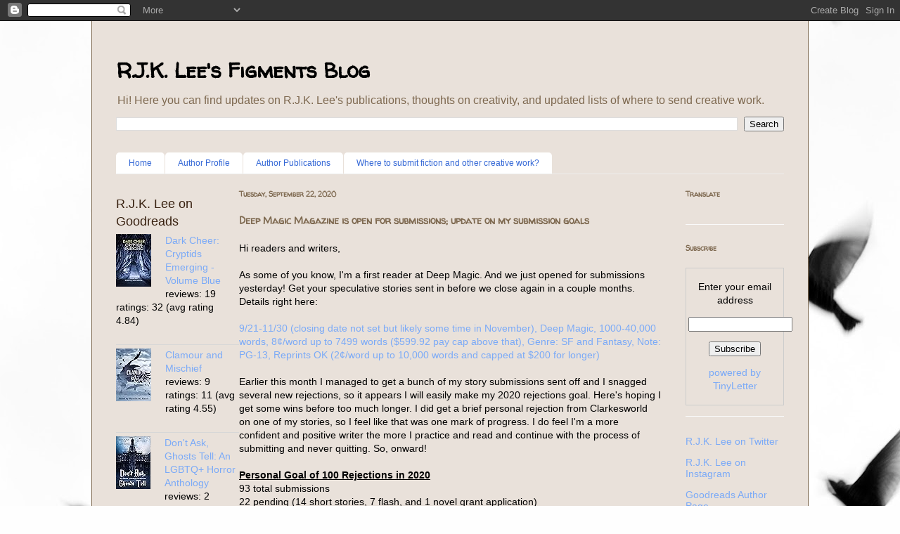

--- FILE ---
content_type: text/html; charset=UTF-8
request_url: http://www.rjklee.com/2020/09/deep-magic-magazine-is-open-for.html
body_size: 26379
content:
<!DOCTYPE html>
<html class='v2' dir='ltr' lang='en'>
<head>
<link href='https://www.blogger.com/static/v1/widgets/335934321-css_bundle_v2.css' rel='stylesheet' type='text/css'/>
<meta content='width=1100' name='viewport'/>
<meta content='text/html; charset=UTF-8' http-equiv='Content-Type'/>
<meta content='blogger' name='generator'/>
<link href='http://www.rjklee.com/favicon.ico' rel='icon' type='image/x-icon'/>
<link href='http://www.rjklee.com/2020/09/deep-magic-magazine-is-open-for.html' rel='canonical'/>
<link rel="alternate" type="application/atom+xml" title="R.J.K. Lee&#39;s Figments Blog - Atom" href="http://www.rjklee.com/feeds/posts/default" />
<link rel="alternate" type="application/rss+xml" title="R.J.K. Lee&#39;s Figments Blog - RSS" href="http://www.rjklee.com/feeds/posts/default?alt=rss" />
<link rel="service.post" type="application/atom+xml" title="R.J.K. Lee&#39;s Figments Blog - Atom" href="https://www.blogger.com/feeds/7357761738944209504/posts/default" />

<link rel="alternate" type="application/atom+xml" title="R.J.K. Lee&#39;s Figments Blog - Atom" href="http://www.rjklee.com/feeds/2347402765789065527/comments/default" />
<!--Can't find substitution for tag [blog.ieCssRetrofitLinks]-->
<meta content='http://www.rjklee.com/2020/09/deep-magic-magazine-is-open-for.html' property='og:url'/>
<meta content='Deep Magic Magazine is open for submissions; update on my submission goals' property='og:title'/>
<meta content='A blog about fiction writing craft, submissions, and life (speculative, fantasy, horror, science fiction, short stories, flash fiction, and novels).' property='og:description'/>
<title>R.J.K. Lee's Figments Blog: Deep Magic Magazine is open for submissions; update on my submission goals</title>
<style type='text/css'>@font-face{font-family:'Walter Turncoat';font-style:normal;font-weight:400;font-display:swap;src:url(//fonts.gstatic.com/s/walterturncoat/v24/snfys0Gs98ln43n0d-14ULoToe6LZxecYZVfqA.woff2)format('woff2');unicode-range:U+0000-00FF,U+0131,U+0152-0153,U+02BB-02BC,U+02C6,U+02DA,U+02DC,U+0304,U+0308,U+0329,U+2000-206F,U+20AC,U+2122,U+2191,U+2193,U+2212,U+2215,U+FEFF,U+FFFD;}</style>
<style id='page-skin-1' type='text/css'><!--
/*
-----------------------------------------------
Blogger Template Style
Name:     Ethereal
Designer: Jason Morrow
URL:      jasonmorrow.etsy.com
----------------------------------------------- */
/* Content
----------------------------------------------- */
body {
font: normal normal 14px Verdana, Geneva, sans-serif;
color: #000000;
background: #fefefe url(//themes.googleusercontent.com/image?id=1g01fc2LbTlZyOBzkuBhbCA2BrNl9X_2yTlK73jf1GR00uN5w64PV_Lpd6Excd4ghc0AZ) no-repeat scroll top center /* Credit: digi_guru (http://www.istockphoto.com/googleimages.php?id=11100077&platform=blogger) */;
}
html body .content-outer {
min-width: 0;
max-width: 100%;
width: 100%;
}
a:link {
text-decoration: none;
color: #7BAAF7;
}
a:visited {
text-decoration: none;
color: #82a2cd;
}
a:hover {
text-decoration: underline;
color: #33d6a2;
}
.main-inner {
padding-top: 15px;
}
.body-fauxcolumn-outer {
background: transparent none repeat-x scroll top center;
}
.content-fauxcolumns .fauxcolumn-inner {
background: #e9e1da none repeat-x scroll top left;
border-left: 1px solid #7e6950;
border-right: 1px solid #7e6950;
}
/* Flexible Background
----------------------------------------------- */
.content-fauxcolumn-outer .fauxborder-left {
width: 100%;
padding-left: 0;
margin-left: -0;
background-color: transparent;
background-image: none;
background-repeat: no-repeat;
background-position: left top;
}
.content-fauxcolumn-outer .fauxborder-right {
margin-right: -0;
width: 0;
background-color: transparent;
background-image: none;
background-repeat: no-repeat;
background-position: right top;
}
/* Columns
----------------------------------------------- */
.content-inner {
padding: 0;
}
/* Header
----------------------------------------------- */
.header-inner {
padding: 27px 0 3px;
}
.header-inner .section {
margin: 0 35px;
}
.Header h1 {
font: normal bold 30px Walter Turncoat;
color: #000000;
}
.Header h1 a {
color: #000000;
}
.Header .description {
font-size: 115%;
color: #7e6950;
}
.header-inner .Header .titlewrapper,
.header-inner .Header .descriptionwrapper {
padding-left: 0;
padding-right: 0;
margin-bottom: 0;
}
/* Tabs
----------------------------------------------- */
.tabs-outer {
position: relative;
background: transparent;
}
.tabs-cap-top, .tabs-cap-bottom {
position: absolute;
width: 100%;
}
.tabs-cap-bottom {
bottom: 0;
}
.tabs-inner {
padding: 0;
}
.tabs-inner .section {
margin: 0 35px;
}
*+html body .tabs-inner .widget li {
padding: 1px;
}
.PageList {
border-bottom: 1px solid #EEEEEE;
}
.tabs-inner .widget li.selected a,
.tabs-inner .widget li a:hover {
position: relative;
-moz-border-radius-topleft: 5px;
-moz-border-radius-topright: 5px;
-webkit-border-top-left-radius: 5px;
-webkit-border-top-right-radius: 5px;
-goog-ms-border-top-left-radius: 5px;
-goog-ms-border-top-right-radius: 5px;
border-top-left-radius: 5px;
border-top-right-radius: 5px;
background: #FFFFFF none ;
color: #27e3a4;
}
.tabs-inner .widget li a {
display: inline-block;
margin: 0;
margin-right: 1px;
padding: .65em 1.5em;
font: normal normal 12px Verdana, Geneva, sans-serif;
color: #3367D6;
background-color: #FFFFFF;
-moz-border-radius-topleft: 5px;
-moz-border-radius-topright: 5px;
-webkit-border-top-left-radius: 5px;
-webkit-border-top-right-radius: 5px;
-goog-ms-border-top-left-radius: 5px;
-goog-ms-border-top-right-radius: 5px;
border-top-left-radius: 5px;
border-top-right-radius: 5px;
}
/* Headings
----------------------------------------------- */
h2 {
font: normal bold 10px Walter Turncoat;
color: #7e6950;
}
/* Widgets
----------------------------------------------- */
.main-inner .column-left-inner {
padding: 0 0 0 20px;
}
.main-inner .column-left-inner .section {
margin-right: 0;
}
.main-inner .column-right-inner {
padding: 0 20px 0 0;
}
.main-inner .column-right-inner .section {
margin-left: 0;
}
.main-inner .section {
padding: 0;
}
.main-inner .widget {
padding: 0 0 15px;
margin: 20px 0;
border-bottom: 1px solid #fafafa;
}
.main-inner .widget h2 {
margin: 0;
padding: .6em 0 .5em;
}
.footer-inner .widget h2 {
padding: 0 0 .4em;
}
.main-inner .widget h2 + div, .footer-inner .widget h2 + div {
padding-top: 15px;
}
.main-inner .widget .widget-content {
margin: 0;
padding: 15px 0 0;
}
.main-inner .widget ul, .main-inner .widget #ArchiveList ul.flat {
margin: -15px -15px -15px;
padding: 0;
list-style: none;
}
.main-inner .sidebar .widget h2 {
border-bottom: 1px solid transparent;
}
.main-inner .widget #ArchiveList {
margin: -15px 0 0;
}
.main-inner .widget ul li, .main-inner .widget #ArchiveList ul.flat li {
padding: .5em 15px;
text-indent: 0;
}
.main-inner .widget #ArchiveList ul li {
padding-top: .25em;
padding-bottom: .25em;
}
.main-inner .widget ul li:first-child, .main-inner .widget #ArchiveList ul.flat li:first-child {
border-top: none;
}
.main-inner .widget ul li:last-child, .main-inner .widget #ArchiveList ul.flat li:last-child {
border-bottom: none;
}
.main-inner .widget .post-body ul {
padding: 0 2.5em;
margin: .5em 0;
list-style: disc;
}
.main-inner .widget .post-body ul li {
padding: 0.25em 0;
margin-bottom: .25em;
color: #000000;
border: none;
}
.footer-inner .widget ul {
padding: 0;
list-style: none;
}
.widget .zippy {
color: #6e6e6e;
}
/* Posts
----------------------------------------------- */
.main.section {
margin: 0 20px;
}
body .main-inner .Blog {
padding: 0;
background-color: transparent;
border: none;
}
.main-inner .widget h2.date-header {
border-bottom: 1px solid transparent;
}
.date-outer {
position: relative;
margin: 15px 0 20px;
}
.date-outer:first-child {
margin-top: 0;
}
.date-posts {
clear: both;
}
.post-outer, .inline-ad {
border-bottom: 1px solid #fafafa;
padding: 30px 0;
}
.post-outer {
padding-bottom: 10px;
}
.post-outer:first-child {
padding-top: 0;
border-top: none;
}
.post-outer:last-child, .inline-ad:last-child {
border-bottom: none;
}
.post-body img {
padding: 8px;
}
h3.post-title, h4 {
font: normal bold 14px Walter Turncoat;
color: #7e6950;
}
h3.post-title a {
font: normal bold 14px Walter Turncoat;
color: #7e6950;
text-decoration: none;
}
h3.post-title a:hover {
color: #33d6a2;
text-decoration: underline;
}
.post-header {
margin: 0 0 1.5em;
}
.post-body {
line-height: 1.4;
}
.post-footer {
margin: 1.5em 0 0;
}
#blog-pager {
padding: 15px;
}
.blog-feeds, .post-feeds {
margin: 1em 0;
text-align: center;
}
.post-outer .comments {
margin-top: 2em;
}
/* Comments
----------------------------------------------- */
.comments .comments-content .icon.blog-author {
background-repeat: no-repeat;
background-image: url([data-uri]);
}
.comments .comments-content .loadmore a {
background: #e9e1da none repeat-x scroll top left;
}
.comments .comments-content .loadmore a {
border-top: 1px solid transparent;
border-bottom: 1px solid transparent;
}
.comments .comment-thread.inline-thread {
background: #e9e1da none repeat-x scroll top left;
}
.comments .continue {
border-top: 2px solid transparent;
}
/* Footer
----------------------------------------------- */
.footer-inner {
padding: 30px 0;
overflow: hidden;
}
/* Mobile
----------------------------------------------- */
body.mobile  {
background-size: auto
}
.mobile .body-fauxcolumn-outer {
background: ;
}
.mobile .content-fauxcolumns .fauxcolumn-inner {
opacity: 0.75;
}
.mobile .content-fauxcolumn-outer .fauxborder-right {
margin-right: 0;
}
.mobile-link-button {
background-color: #FFFFFF;
}
.mobile-link-button a:link, .mobile-link-button a:visited {
color: #27e3a4;
}
.mobile-index-contents {
color: #444444;
}
.mobile .body-fauxcolumn-outer {
background-size: 100% auto;
}
.mobile .mobile-date-outer {
border-bottom: transparent;
}
.mobile .PageList {
border-bottom: none;
}
.mobile .tabs-inner .section {
margin: 0;
}
.mobile .tabs-inner .PageList .widget-content {
background: #FFFFFF none;
color: #27e3a4;
}
.mobile .tabs-inner .PageList .widget-content .pagelist-arrow {
border-left: 1px solid #27e3a4;
}
.mobile .footer-inner {
overflow: visible;
}
body.mobile .AdSense {
margin: 0 -10px;
}

--></style>
<style id='template-skin-1' type='text/css'><!--
body {
min-width: 1020px;
}
.content-outer, .content-fauxcolumn-outer, .region-inner {
min-width: 1020px;
max-width: 1020px;
_width: 1020px;
}
.main-inner .columns {
padding-left: 175px;
padding-right: 175px;
}
.main-inner .fauxcolumn-center-outer {
left: 175px;
right: 175px;
/* IE6 does not respect left and right together */
_width: expression(this.parentNode.offsetWidth -
parseInt("175px") -
parseInt("175px") + 'px');
}
.main-inner .fauxcolumn-left-outer {
width: 175px;
}
.main-inner .fauxcolumn-right-outer {
width: 175px;
}
.main-inner .column-left-outer {
width: 175px;
right: 100%;
margin-left: -175px;
}
.main-inner .column-right-outer {
width: 175px;
margin-right: -175px;
}
#layout {
min-width: 0;
}
#layout .content-outer {
min-width: 0;
width: 800px;
}
#layout .region-inner {
min-width: 0;
width: auto;
}
body#layout div.add_widget {
padding: 8px;
}
body#layout div.add_widget a {
margin-left: 32px;
}
--></style>
<style>
    body {background-image:url(\/\/themes.googleusercontent.com\/image?id=1g01fc2LbTlZyOBzkuBhbCA2BrNl9X_2yTlK73jf1GR00uN5w64PV_Lpd6Excd4ghc0AZ);}
    
@media (max-width: 200px) { body {background-image:url(\/\/themes.googleusercontent.com\/image?id=1g01fc2LbTlZyOBzkuBhbCA2BrNl9X_2yTlK73jf1GR00uN5w64PV_Lpd6Excd4ghc0AZ&options=w200);}}
@media (max-width: 400px) and (min-width: 201px) { body {background-image:url(\/\/themes.googleusercontent.com\/image?id=1g01fc2LbTlZyOBzkuBhbCA2BrNl9X_2yTlK73jf1GR00uN5w64PV_Lpd6Excd4ghc0AZ&options=w400);}}
@media (max-width: 800px) and (min-width: 401px) { body {background-image:url(\/\/themes.googleusercontent.com\/image?id=1g01fc2LbTlZyOBzkuBhbCA2BrNl9X_2yTlK73jf1GR00uN5w64PV_Lpd6Excd4ghc0AZ&options=w800);}}
@media (max-width: 1200px) and (min-width: 801px) { body {background-image:url(\/\/themes.googleusercontent.com\/image?id=1g01fc2LbTlZyOBzkuBhbCA2BrNl9X_2yTlK73jf1GR00uN5w64PV_Lpd6Excd4ghc0AZ&options=w1200);}}
/* Last tag covers anything over one higher than the previous max-size cap. */
@media (min-width: 1201px) { body {background-image:url(\/\/themes.googleusercontent.com\/image?id=1g01fc2LbTlZyOBzkuBhbCA2BrNl9X_2yTlK73jf1GR00uN5w64PV_Lpd6Excd4ghc0AZ&options=w1600);}}
  </style>
<link href='https://www.blogger.com/dyn-css/authorization.css?targetBlogID=7357761738944209504&amp;zx=34887227-d9d8-4fae-8970-d9e575fb131c' media='none' onload='if(media!=&#39;all&#39;)media=&#39;all&#39;' rel='stylesheet'/><noscript><link href='https://www.blogger.com/dyn-css/authorization.css?targetBlogID=7357761738944209504&amp;zx=34887227-d9d8-4fae-8970-d9e575fb131c' rel='stylesheet'/></noscript>
<meta name='google-adsense-platform-account' content='ca-host-pub-1556223355139109'/>
<meta name='google-adsense-platform-domain' content='blogspot.com'/>

<!-- data-ad-client=ca-pub-6845094910878415 -->

</head>
<body class='loading variant-leaves1'>
<div class='navbar section' id='navbar' name='Navbar'><div class='widget Navbar' data-version='1' id='Navbar1'><script type="text/javascript">
    function setAttributeOnload(object, attribute, val) {
      if(window.addEventListener) {
        window.addEventListener('load',
          function(){ object[attribute] = val; }, false);
      } else {
        window.attachEvent('onload', function(){ object[attribute] = val; });
      }
    }
  </script>
<div id="navbar-iframe-container"></div>
<script type="text/javascript" src="https://apis.google.com/js/platform.js"></script>
<script type="text/javascript">
      gapi.load("gapi.iframes:gapi.iframes.style.bubble", function() {
        if (gapi.iframes && gapi.iframes.getContext) {
          gapi.iframes.getContext().openChild({
              url: 'https://www.blogger.com/navbar/7357761738944209504?po\x3d2347402765789065527\x26origin\x3dhttp://www.rjklee.com',
              where: document.getElementById("navbar-iframe-container"),
              id: "navbar-iframe"
          });
        }
      });
    </script><script type="text/javascript">
(function() {
var script = document.createElement('script');
script.type = 'text/javascript';
script.src = '//pagead2.googlesyndication.com/pagead/js/google_top_exp.js';
var head = document.getElementsByTagName('head')[0];
if (head) {
head.appendChild(script);
}})();
</script>
</div></div>
<div class='body-fauxcolumns'>
<div class='fauxcolumn-outer body-fauxcolumn-outer'>
<div class='cap-top'>
<div class='cap-left'></div>
<div class='cap-right'></div>
</div>
<div class='fauxborder-left'>
<div class='fauxborder-right'></div>
<div class='fauxcolumn-inner'>
</div>
</div>
<div class='cap-bottom'>
<div class='cap-left'></div>
<div class='cap-right'></div>
</div>
</div>
</div>
<div class='content'>
<div class='content-fauxcolumns'>
<div class='fauxcolumn-outer content-fauxcolumn-outer'>
<div class='cap-top'>
<div class='cap-left'></div>
<div class='cap-right'></div>
</div>
<div class='fauxborder-left'>
<div class='fauxborder-right'></div>
<div class='fauxcolumn-inner'>
</div>
</div>
<div class='cap-bottom'>
<div class='cap-left'></div>
<div class='cap-right'></div>
</div>
</div>
</div>
<div class='content-outer'>
<div class='content-cap-top cap-top'>
<div class='cap-left'></div>
<div class='cap-right'></div>
</div>
<div class='fauxborder-left content-fauxborder-left'>
<div class='fauxborder-right content-fauxborder-right'></div>
<div class='content-inner'>
<header>
<div class='header-outer'>
<div class='header-cap-top cap-top'>
<div class='cap-left'></div>
<div class='cap-right'></div>
</div>
<div class='fauxborder-left header-fauxborder-left'>
<div class='fauxborder-right header-fauxborder-right'></div>
<div class='region-inner header-inner'>
<div class='header section' id='header' name='Header'><div class='widget Header' data-version='1' id='Header1'>
<div id='header-inner'>
<div class='titlewrapper'>
<h1 class='title'>
<a href='http://www.rjklee.com/'>
R.J.K. Lee's Figments Blog
</a>
</h1>
</div>
<div class='descriptionwrapper'>
<p class='description'><span>Hi! Here you can find updates on R.J.K. Lee's publications, thoughts on creativity, and updated lists of where to send creative work.</span></p>
</div>
</div>
</div></div>
</div>
</div>
<div class='header-cap-bottom cap-bottom'>
<div class='cap-left'></div>
<div class='cap-right'></div>
</div>
</div>
</header>
<div class='tabs-outer'>
<div class='tabs-cap-top cap-top'>
<div class='cap-left'></div>
<div class='cap-right'></div>
</div>
<div class='fauxborder-left tabs-fauxborder-left'>
<div class='fauxborder-right tabs-fauxborder-right'></div>
<div class='region-inner tabs-inner'>
<div class='tabs section' id='crosscol' name='Cross-Column'><div class='widget BlogSearch' data-version='1' id='BlogSearch1'>
<h2 class='title'>Search This Blog</h2>
<div class='widget-content'>
<div id='BlogSearch1_form'>
<form action='http://www.rjklee.com/search' class='gsc-search-box' target='_top'>
<table cellpadding='0' cellspacing='0' class='gsc-search-box'>
<tbody>
<tr>
<td class='gsc-input'>
<input autocomplete='off' class='gsc-input' name='q' size='10' title='search' type='text' value=''/>
</td>
<td class='gsc-search-button'>
<input class='gsc-search-button' title='search' type='submit' value='Search'/>
</td>
</tr>
</tbody>
</table>
</form>
</div>
</div>
<div class='clear'></div>
</div></div>
<div class='tabs section' id='crosscol-overflow' name='Cross-Column 2'><div class='widget PageList' data-version='1' id='PageList1'>
<div class='widget-content'>
<ul>
<li>
<a href='http://www.rjklee.com/'>Home</a>
</li>
<li>
<a href='http://www.rjklee.com/p/author-profile.html'>Author Profile</a>
</li>
<li>
<a href='http://www.rjklee.com/p/author-publications.html'>Author Publications</a>
</li>
<li>
<a href='http://www.rjklee.com/p/where-to-submit-creative-work.html'>Where to submit fiction and other creative work?</a>
</li>
</ul>
<div class='clear'></div>
</div>
</div></div>
</div>
</div>
<div class='tabs-cap-bottom cap-bottom'>
<div class='cap-left'></div>
<div class='cap-right'></div>
</div>
</div>
<div class='main-outer'>
<div class='main-cap-top cap-top'>
<div class='cap-left'></div>
<div class='cap-right'></div>
</div>
<div class='fauxborder-left main-fauxborder-left'>
<div class='fauxborder-right main-fauxborder-right'></div>
<div class='region-inner main-inner'>
<div class='columns fauxcolumns'>
<div class='fauxcolumn-outer fauxcolumn-center-outer'>
<div class='cap-top'>
<div class='cap-left'></div>
<div class='cap-right'></div>
</div>
<div class='fauxborder-left'>
<div class='fauxborder-right'></div>
<div class='fauxcolumn-inner'>
</div>
</div>
<div class='cap-bottom'>
<div class='cap-left'></div>
<div class='cap-right'></div>
</div>
</div>
<div class='fauxcolumn-outer fauxcolumn-left-outer'>
<div class='cap-top'>
<div class='cap-left'></div>
<div class='cap-right'></div>
</div>
<div class='fauxborder-left'>
<div class='fauxborder-right'></div>
<div class='fauxcolumn-inner'>
</div>
</div>
<div class='cap-bottom'>
<div class='cap-left'></div>
<div class='cap-right'></div>
</div>
</div>
<div class='fauxcolumn-outer fauxcolumn-right-outer'>
<div class='cap-top'>
<div class='cap-left'></div>
<div class='cap-right'></div>
</div>
<div class='fauxborder-left'>
<div class='fauxborder-right'></div>
<div class='fauxcolumn-inner'>
</div>
</div>
<div class='cap-bottom'>
<div class='cap-left'></div>
<div class='cap-right'></div>
</div>
</div>
<!-- corrects IE6 width calculation -->
<div class='columns-inner'>
<div class='column-center-outer'>
<div class='column-center-inner'>
<div class='main section' id='main' name='Main'><div class='widget Blog' data-version='1' id='Blog1'>
<div class='blog-posts hfeed'>

          <div class="date-outer">
        
<h2 class='date-header'><span>Tuesday, September 22, 2020</span></h2>

          <div class="date-posts">
        
<div class='post-outer'>
<div class='post hentry uncustomized-post-template' itemprop='blogPost' itemscope='itemscope' itemtype='http://schema.org/BlogPosting'>
<meta content='7357761738944209504' itemprop='blogId'/>
<meta content='2347402765789065527' itemprop='postId'/>
<a name='2347402765789065527'></a>
<h3 class='post-title entry-title' itemprop='name'>
Deep Magic Magazine is open for submissions; update on my submission goals
</h3>
<div class='post-header'>
<div class='post-header-line-1'></div>
</div>
<div class='post-body entry-content' id='post-body-2347402765789065527' itemprop='description articleBody'>
<p style="text-align: left;">Hi readers and writers,<br /><br />As some of you know, I'm a first reader at Deep Magic. And we just opened for submissions yesterday! Get your speculative stories sent in before we close again in a couple months. Details right here:<br /><br /><a href="https://deepmagic.co/submissions/">9/21-11/30 (closing date not set but likely some time in November), Deep Magic, 1000-40,000 words, 8&#162;/word up to 7499 words ($599.92 pay cap above that), Genre: SF and Fantasy, Note: PG-13, Reprints OK (2&#162;/word up to 10,000 words and capped at $200 for longer)</a><br /><br />Earlier this month I managed to get a bunch of my story submissions sent off and I snagged several new rejections, so it appears I will easily make my 2020 rejections goal. Here's hoping I get some wins before too much longer. I did get a brief personal rejection from Clarkesworld on one of my stories, so I feel like that was one mark of progress. I do feel I'm a more confident and positive writer the more I practice and read and continue with the process of submitting and never quitting. So, onward!<br /><u><u><br /><b>Personal Goal of 100 Rejections in 2020<br /></b></u></u>93 total submissions<br />22 pending (14 short stories, 7 flash, and 1 novel grant application)<br />71 rejections (43 short stories, 26 flash, and 2 poems)</p><div style="text-align: left;">I also feel pretty motivated running off excitement over finally finishing my draft to submit to the 4th quarter deadline for Writers of the Future. I'm running it through criticism from a few fellow writers, then I'll cut and revise a bunch and get it submitted by 9/30. Besides that, I recently revised two stories and sent them to Nightmare Magazine. I also finished a new horror flash just in time to submit to Flame Tree's monthly flash fiction contest. This one was a flash written as a prelude to my novel I previously pitched at a conference, and one I am hoping to do more work on soon enough.<br /><br />Also, three conferences of note in October.</div><div style="text-align: left;">1. Fyrelite has a Fall edition coming soon. Sign up! Fyrelite: Fall Edition, Oct. 3,&nbsp;<a href="https://www.fyrecon.com/fyrelite-master-classes/">workshops available (Forrest Wolverton, Amy White, Scott E. Tarbet) of 4 or 8 hours&nbsp;</a>($75/$145 includes Fyrecon registeration), I especially recommended:&nbsp;<a href="https://www.fyrecon.com/master-classes/wulf-moon-master-workshop/">Wulf Moon's workshop on a good plot</a>.<br /><br /></div><div style="text-align: left;">2.&nbsp;<a href="https://www.wfc2020.org/events/world-fantasy-convention-2020">World Fantasy Convention 2020,&nbsp;Oct 29, 1:00 PM &#8211; Nov 01, 4:00 PM, Fee: $125, Online, Guests include Stephen Graham Jones, Brandon Sanderson, Tracey and Laura Hickman, C.J. Cherryh, Cindy Pon, Stephen Gallagher, Anne Groell, and David Cherry</a><br /><br /></div><div style="text-align: left;">3. <a href="https://www.eventbrite.com/e/shannara-con-2020-tickets-114668743298">ShannaraCon, October 23rd, basic ticket is currently $13, celebrates the release of the very last Shannara book, event will be recorded and shared on social media</a></div><div style="text-align: left;"><br /></div><div style="text-align: left;"><br /></div><div style="text-align: left;">As for the submission lists below, I only added a few to each list, but there are several coming up soon!</div><div><div><br /></div></div><div><u><b>Submission Deadlines in September and Beyond (pay 5-20&#162;/word USD or equivalent)</b></u></div><div><div><br /><a href="https://reckoning.press/submit/">9/22,&nbsp;Reckoning: 5th Issue, ~20,000 words, 8&#162;/word ($30/page for poems), Genre: SF/F/General, Theme: enivironmental justic, Simultaneous OK, Poetry OK (prefer multiple 3-5 poems &lt;10 pages, but send only one if longer)</a></div><div><p class="MsoNormal"><a href="https://incomingmagazine.com/">9/25, Incoming Magazine, Pitches for 20-page black and white comic, Genre: SF,&nbsp;<span style="font-size: 16px;">&#163;</span><span style="font-size: 16px;">&nbsp;800/$1000,&nbsp;</span>email story outline (text/storyboard) and a selection of concept art/past work to: magincoming@gmail.com</a></p><p class="MsoNormal"><a href="https://www.writersofthefuture.com/enter-writer-contest/"><span style="font-family: &quot;times new roman&quot;, serif; font-size: 12pt; line-height: 17.12px;">7/1-9/30, WotF Q4,&nbsp;</span><span style="font-family: &quot;times new roman&quot;, serif; font-size: 12pt;">~17000 words (aim for 3000-10,000), 8&#162;/word, prize money (1</span><sup style="font-family: &quot;times new roman&quot;, serif;">st</sup><span style="font-family: &quot;times new roman&quot;, serif; font-size: 12pt;">&nbsp;$1000, 2nd $750, 3rd $500, annual grand $5000, plus Hollywood workshop; semi-finalists get feedback), Genre: F/SF, Note: contest for new writers w/o 4+ pro-level publications; the forum is very helpful, especially the Super Secrets thread; free workshop available on website</span></a></p><p class="MsoNormal"><a href="https://podcastle.org/guidelines/">9/1-9/30, PodCastle, ~6000 words (3000-4500 best),&nbsp;<span style="font-family: &quot;times new roman&quot;, serif; font-size: 12pt; line-height: 17.12px;">8&#162;/word,</span>&nbsp;Genre: Fantasy, Simultaneous OK, Reprints ($100 for &gt;1500 words, $20 for flash), Multiple OK (one flash, one short)</a></p><p class="MsoNormal"><a href="https://escapepod.org/guidelines/short-fiction/">9/30, Escape Pod, 1500-6000 words, 8&#162;/word, Genre: any SF, Reprints OK ($100/story)&nbsp;</a></p><p class="MsoNormal"><a href="http://future-sf.com/submissions/">9/30, Future Science Fiction Digest, 500-10,000 words (~5000 preferred), 8&#162;/word, Genre: SF, Theme: positive East Asia</a></p><p class="MsoNormal"><a href="https://ombakmagazine.submittable.com/submit">9/30, Ombak Magazine, ~4000 words, 8&#162;/word, Genre: F/SF/H (weird fiction), Simultaneous OK, Limited to authors from Southeast Asia</a></p><p class="MsoNormal"><a href="https://cosmicrootsandeldritchshores.com/submissions/"><span style="font-family: &quot;times new roman&quot;, serif; font-size: 12pt; line-height: 16.96px; mso-fareast-font-family: &quot;Times New Roman&quot;;">10/1-10/2, Cosmic Roots and Eldritch Shores, 1000-40000 words (shorter preferred), 6</span><span style="font-family: &quot;times new roman&quot;, serif; font-size: 12pt;">&#162;/word (</span><span style="font-family: &quot;times new roman&quot;, serif; font-size: 12pt;">reprints 2</span><span style="font-family: &quot;times new roman&quot;, serif; font-size: 12pt;">&#162;/word),</span><span style="font-family: &quot;times new roman&quot;, serif; font-size: 12pt;">&nbsp;Genre: F/SF, Poetry ($1/line, ~40 lines, reprints&nbsp;</span><span style="font-family: &quot;times new roman&quot;, serif; font-size: 12pt;">50</span><span style="font-family: &quot;times new roman&quot;, serif; font-size: 12pt;">&#162;/word)</span><span style="font-family: &quot;times new roman&quot;, serif; font-size: 12pt;">, Articles (2-</span><span style="font-family: &quot;times new roman&quot;, serif; font-size: 12pt; line-height: 16.96px;">6</span><span style="font-family: &quot;times new roman&quot;, serif; font-size: 12pt;">&#162;/word, reprints 1-4</span><span style="font-family: &quot;times new roman&quot;, serif; font-size: 12pt;">&#162;/word</span><span style="font-family: &quot;times new roman&quot;, serif; font-size: 12pt;">),</span><span style="font-family: &quot;times new roman&quot;, serif; font-size: 12pt;">&nbsp;</span><span style="font-family: &quot;times new roman&quot;, serif; font-size: 12pt; line-height: 16.96px;">Note: great feedback provided if requested in cover letter</span></a></p><p class="MsoNormal"><a href="https://adamant.moksha.io/publication/fantasy"><span style="font-family: &quot;times new roman&quot;, serif; font-size: 12pt; line-height: 17.12px;">10/1-10/7, Fantasy Magazine, ~7500 words,&nbsp;</span><span style="font-family: &quot;times new roman&quot;, serif; font-size: 12pt; line-height: 17.12px; mso-fareast-font-family: &quot;Times New Roman&quot;;">8&#162;/word, Genre: Fantasy/Dark Fantasy</span>, Poetry ($40/poem, send up to 6)</a></p><p class="MsoNormal"><a href="https://www.cossmass.com/submit/">10/1-10/7, Cossmass Infinities, 2000-10,000 words, 8&#162;/word, Genre: SF/F, Simultaneous OK, Note: this window is open to all authors</a></p><p class="MsoNormal"><span style="font-family: &quot;times new roman&quot;, serif; font-size: 12pt; line-height: 17.12px;"><a href="https://dreamfoundry.org/contest-rules/">8/10-10/11 Dream Foundry Contest, Words ~10,000, prize (1<sup>st</sup>&nbsp;$1000, 2<sup>nd</sup>&nbsp;$500, 3<sup>rd</sup>&nbsp;$200), Note: contest for new writers (have published 4000 words or less, earned $320 or less from those words and never been nominated for a major award), Note: winners are not published but do receive critiques along with the financial reward</a></span></p><p class="MsoNormal"><a href="https://wordfirewestern.moksha.io/publication/unmasked/guidelines">9/1-10/31,&nbsp;UnMasked: Stories of Risk and Revelation (WordFire Press), ~5000 words, 6&#162;/word, Genre: SF/F/H/alien/magical/witchcraft/AI/romance, Theme: unmasking must be central to story, PG-13 audience, Edited by Kevin J. Anderson</a></p><p class="MsoNormal"><a href="http://www.kittywumpus.net/blog/2020/09/21/anthology-call-the-reinvented-heart/">10/1-10/31, The Reinvented Heart (anthology), 500-5000 words, 8&#162;/word, Genre: SF, Theme: how do relationships change in the future, note: this submission call is for female and nonbinary writers</a></p><p class="MsoNormal"><a href="https://www.indiegogo.com/projects/chiral-mad-5#/" style="font-family: &quot;times new roman&quot;, serif; font-size: 12pt;">10/31, Chiral Mad 5, ~5000 words (poetry: ~50 lines, up to 5 poems), 6&#162;/word (poems:$1/line) Theme: The End Is The Beginning / The Beginning Is The End, Note: for underrepresented demographic only, "If you are not part of an underrepresented demographic (POC, LGBTQIA+, female), please do not submit at this time, but feel free to send recommendations", Note: proceeds go to BLM</a></p><p class="MsoNormal"><a href="https://www.metastellar.com/write-for-us/flash-fiction-story-submission/?fbclid=IwAR2tNGma8TzM6Epy6S7AMUrG9NYxcHdBQDHK1_f4IqZR0tJweUbTf7NYcO8">11/1, Metastellar, ~1000 words, 8 cents/word, Genre: F/SF/H</a></p><p class="MsoNormal"><span style="font-family: &quot;times new roman&quot;, serif; font-size: 12pt; line-height: 17.12px;"><span style="font-size: 12pt; line-height: 17.12px;"><a href="https://weirdchristmas.com/2020/06/15/weird-christmas-flash-fiction-contest-3rd-annual-2020/">11/1 Weird Christams Flash Fiction Contest (3rd annual), ~350 words, prize money (1st=$50, 2nd=$25,10+HMs=$5, Genre: SpecFic/SF/F/H/Humor/Weird Theme: scary stories set around any winter holiday, Reprints: query, Note: accepts narrative poetry, multiple entries OK</a></span></span></p><p class="MsoNormal"><a href="https://apex-magazine.com/our-holiday-horrors-flash-fiction-contest-returns/">10/1-11/15, Apex Holiday Horrors Flash Fiction Contest, ~250 words (not including title/byline), $25 for winner and $10 for two runner-ups, Genre/Theme: Horror set around any winter holiday</a></p><p class="MsoNormal"><a href="https://pseudopod.org/submissions/">10/15-11/2, PseudoPod, 1500-6000 words (4500 best) or ~1499 words (500-1000 best), 8&#162;/word, Genre: Horror/Dark Fantasy/Weird, Simultaneous OK (if not both Escape Artists publications)</a></p><p class="MsoNormal"><a href="https://adamant.moksha.io/publication/fantasy"><span style="font-family: &quot;times new roman&quot;, serif; font-size: 12pt; line-height: 17.12px;">11/1-11/7, Fantasy Magazine, ~7500 words,&nbsp;</span><span style="font-family: &quot;times new roman&quot;, serif; font-size: 12pt; line-height: 17.12px; mso-fareast-font-family: &quot;Times New Roman&quot;;">8&#162;/word, Genre: Fantasy/Dark Fantasy</span>, Poetry ($40/poem, send up to 6)</a></p><p class="MsoNormal"><a href="https://www.cossmass.com/submit/">11/1-11/7, Cossmass Infinities, 2000-10,000 words, 8&#162;/word, Genre: SF/F, Simultaneous OK, Note: this window is only open to Black, Asian, Latin, LGBTQ+ and other under-represented authors</a></p><p class="MsoNormal"><a href="https://deepmagic.co/submissions/">9/21-11/30 (closing date not set but likely some time in November), Deep Magic, 1000-40,000 words, 8&#162;/word up to 7499 words ($599.92 pay cap above that), Genre: SF and Fantasy, Note: PG-13, Reprints OK (2&#162;/word up to 10,000 words and capped at $200 for longer)</a></p><p class="MsoNormal"><a href="https://www.servicescape.com/short-story-award">11/30, ServiceScape Short Story Award, ~5000 words, $1,000 USD (one winner), Genre: any</a></p><p class="MsoNormal"><a href="https://www.castofwonders.org/submissions/"><span style="font-family: &quot;times new roman&quot;, serif; font-size: 12pt;">11/30: Cast of Wonders&nbsp;(General Submissions), ~6000 words (best 3000-4500 or flash &lt;1000),&nbsp;</span><span style="font-family: &quot;times new roman&quot;, serif; font-size: 16px;">8&#162;/word,&nbsp;</span><span style="font-family: &quot;times new roman&quot;, serif; font-size: 12pt;">Genre: any YA, Note: good feedback provided last time I submitted</span></a></p><p class="MsoNormal"><a href="http://strangehorizons.com/submit/fiction-submission-guidelines/">11/30, Strange Horizons, open every Mon 16:00 UTC - Tue 16:00 UTC, ~10,000 words, 10&#162;/word, Genre: all speculative, (Note: closes for all of December, Poetry OK, Non-Fiction OK</a></p><p class="MsoNormal"><a href="https://firesidefiction.com/submissions"><span style="font-family: &quot;times new roman&quot;, serif; font-size: 12pt;">11/30-12/4, Fireside (Autumn 2021 Issue),&nbsp;</span><span style="font-family: &quot;times new roman&quot;, serif; font-size: 12pt; line-height: 17.12px;">~3000 words, 12.5</span><span style="font-family: &quot;times new roman&quot;, serif; font-size: 16px;">&#162;/word,&nbsp;</span></a><span style="font-family: &quot;times new roman&quot;, serif; font-size: 12pt;"><a href="https://firesidefiction.com/submissions">Genre: Any (English or Spanish)</a><a href="https://firesidefiction.com/submissions">&nbsp;</a></span></p><p class="MsoNormal"><a href="https://adamant.moksha.io/publication/fantasy"><span style="font-family: &quot;times new roman&quot;, serif; font-size: 12pt; line-height: 17.12px;">12/1-12/7, Fantasy Magazine, ~7500 words,&nbsp;</span><span style="font-family: &quot;times new roman&quot;, serif; font-size: 12pt; line-height: 17.12px; mso-fareast-font-family: &quot;Times New Roman&quot;;">8&#162;/word, Genre: Fantasy/Dark Fantasy</span>, Poetry ($40/poem, send up to 6)</a></p><p class="MsoNormal"><a href="https://www.cossmass.com/submit/">12/1-12/7, Cossmass Infinities, 2000-10,000 words, 8&#162;/word, Genre: SF/F, Simultaneous OK, Note: this window is open to all authors</a></p><p class="MsoNormal"><a href="https://cemeterygatesmedia.com/2020/08/07/untitled-flash-horror-anthology/?fbclid=IwAR1YIDHGyzmG4E5aCqO9hCdTBv9olGww-QOzNx5t5MiE9oVhFJvyyv6Vk_s">8/7-12/26, Cemetery Media Gates Untitled Flash Fiction Anthology, 500-1000 words (submit 1 story per theme, up to 5 stories), 8&#162;/word, Genre: Horror, Theme:&nbsp;Cemetery Chillers, Spook Houses, Supernatural Slashers, Witchcraft, Within the Woods</a></p><p class="MsoNormal"><a href="https://perpetualpublishing.com/2020/08/24/lost-contact-a-new-horror-anthology-open-for-submissions/">12/31, Lost Contact, 1000-7000 words, 5&#162;/word, Genre: Horror/Weird Science, Theme: use lost contact idea as you please and link it with horror and technology, Simultaneous OK</a></p><p class="MsoNormal"><a href="https://www.kickstarter.com/projects/znb/new-sfandf-anthologies-from-zombies-need-brains/posts/2935628">8/27-12/31,&nbsp;THE MODERN DEITY&#8217;S GUIDE TO SURVIVING HUMANITY, DERELICT, and WHEN WORLDS COLLIDE (three anthologies from Zombies Need Brains LLC), 7500 words, 8&#162;/words + royalties, Theme 1: urban fantasy w/ a god/deity, Theme 2: SF/F about abandoned ships, Theme 3: SF/F about colliding cultures, Sub to&nbsp;contact@zombiesneedbrains.com w/ name of anthology and title of story submitted, Multiple OK (separate emails), Reprints/Simultaneous NO</a></p><p class="MsoNormal"><a href="https://adamant.moksha.io/publication/fantasy"><span style="font-family: &quot;times new roman&quot;, serif; font-size: 12pt; line-height: 17.12px;">1/1-1/7, Fantasy Magazine, ~7500 words,&nbsp;</span><span style="font-family: &quot;times new roman&quot;, serif; font-size: 12pt; line-height: 17.12px; mso-fareast-font-family: &quot;Times New Roman&quot;;">8&#162;/word, Genre: Fantasy/Dark Fantasy</span>, Poetry ($40/poem, send up to 6)</a></p><p class="MsoNormal"><a href="https://www.cossmass.com/submit/">1/1-1/7, Cossmass Infinities, 2000-10,000 words, 8&#162;/word, Genre: SF/F, Simultaneous OK, Note: this window is only open to Black, Asian, Latin, LGBTQ+ and other under-represented authors</a></p><p class="MsoNormal"><a href="https://adamant.moksha.io/publication/fantasy"><span style="font-family: &quot;times new roman&quot;, serif; font-size: 12pt; line-height: 17.12px;">2/1-2/7, Fantasy Magazine, ~7500 words,&nbsp;</span><span style="font-family: &quot;times new roman&quot;, serif; font-size: 12pt; line-height: 17.12px; mso-fareast-font-family: &quot;Times New Roman&quot;;">8&#162;/word, Genre: Fantasy/Dark Fantasy</span>, Poetry ($40/poem, send up to 6)</a></p><p class="MsoNormal"><a href="https://www.cossmass.com/submit/">2/1-2/7, Cossmass Infinities, 2000-10,000 words, 8&#162;/word, Genre: SF/F, Simultaneous OK, Note: this window is open to all authors</a></p><p class="MsoNormal"><a href="http://aanpress.com/submissions.html">7/1-2/28/2021,&nbsp;The Wild Hunt: Stories of the Chase,&nbsp;1000-3000 words, 8&#162;/word,&nbsp;&nbsp;Theme: The Wild Hunt's&nbsp;folklore, myths, and drama),&nbsp;Genre: SF/Fantasy/Grimdark/New Weird/Dying Earth/genre-bending</a></p><p class="MsoNormal"><a href="https://adamant.moksha.io/publication/fantasy"><span style="font-family: &quot;times new roman&quot;, serif; font-size: 12pt; line-height: 17.12px;">3/1-3/7, Fantasy Magazine, ~7500 words,&nbsp;</span><span style="font-family: &quot;times new roman&quot;, serif; font-size: 12pt; line-height: 17.12px; mso-fareast-font-family: &quot;Times New Roman&quot;;">8&#162;/word, Genre: Fantasy/Dark Fantasy</span>, Poetry ($40/poem, send up to 6)</a></p><p class="MsoNormal"><a href="https://www.cossmass.com/submit/">3/1-3/7, Cossmass Infinities, 2000-10,000 words, 8&#162;/word, Genre: SF/F, Simultaneous OK, Note: this window is only open to Black, Asian, Latin, LGBTQ+ and other under-represented authors</a></p><p class="MsoNormal"><span style="font-family: &quot;times new roman&quot;, serif; font-size: 12pt; line-height: 17.12px;"><a href="https://pseudopod.org/submissions/">8/10/2021-8/31/2021, PseudoPod (Flash Fiction Contest), ~1500 words (500-1000 best), 8&#162;/word,</a>&nbsp;</span><span style="font-family: &quot;times new roman&quot;, serif; font-size: 12pt;"><a href="https://pseudopod.org/submissions/">Genre: any horror, Reprints OK, Simultaneous OK (if not an Escape Artists podcast)</a></span></p><p class="MsoNormal"><br /></p><p class="MsoNormal"><u><b>Publications Open for Submission (No specified deadline; pay 5-20&#162;/word USD or equivalent)</b></u></p><div>*note that I added Amazing Stories and Flash Fiction Online since I just noticed they were missing from the list*</div><div><br />TEMP CLOSED:&nbsp;<a href="https://additionmag.com/submissions"><span style="font-family: &quot;times new roman&quot;, serif; font-size: 12pt; line-height: 17.12px;">Addition Magazine, 1000-5000 words,&nbsp;</span><span style="font-family: &quot;times new roman&quot;, serif; font-size: 12pt; line-height: 17.12px; mso-fareast-font-family: &quot;Times New Roman&quot;;">8&#162;/word, Theme: Rebuild, Genre: General/SF, Note: if no response in 14 days assume they rejected the story</span></a></div><div><br /></div><div><a href="https://www.alfredhitchcockmysterymagazine.com/contact-us/writers-guidelines/">Alfred Hitchcock's Mystery Magazine, ~12,000 words, 5-8&#162;/word, Genre: Mystery/Crime/Suspense /Thriller</a></div><div><br /></div><div><a href="https://submission.amazingstoriesmag.com/guidelines/">Amazing Stories, 1000-10,000 words, 8&#162;/word, Genre: science-fiction</a></div><div><br /><a href="https://www.analogsf.com/contact-us/writers-guidelines/">Analog Science Fiction and Fact, ~20,000 (8-10 cents/word), 40k-80k serials (6 cents/word), poetry ($1/line), 4000-word fact articles (9 cents/word), Genre: SF, Multiple Yes</a><br /><br /><a href="https://apex-magazine.com/submission-guidelines/">Apex Magazine, ~7500 words, 8 cents/word, Genre: F/SF/Horror</a></div><div><br /></div><div><a href="https://www.asimovs.com/contact-us/writers-guidelines/">Asimov's, 1000-20,000 words, 8&#162;/word</a>,<a href="https://www.asimovs.com/contact-us/writers-guidelines/">&nbsp;Genre: SF/F</a></div><div><br /></div><div><a href="https://www.bafflingmag.com/submissions">Baffling Magazine, ~1200 words, 8&#162;/word, Genre: SF/F/Horror (especially interested in queer/trans/aro/ace; welcomes weird/slipstream/interstitial), Simultaneous OK</a></div><div><br /></div><div><div><a href="http://www.beneath-ceaseless-skies.com/submissions/">Beneath Ceaseless Skies, ~15,000 words, 8<span style="font-family: &quot;times new roman&quot;, serif; font-size: 16px;">&#162;/word</span>, Genre: literary adventure fantasy (no urban fantasy and nothing modern)</a></div><div><br /></div><div><a href="http://clarkesworldmagazine.com/submissions/">Clarkesworld Magazine, 1000-22,000 words, 10&#162;/word,</a><a href="http://clarkesworldmagazine.com/submissions/">&nbsp;Genre: SF/F</a></div><div><br /></div><div><a href="https://www.cloudlakeliterary.ca/submit">Cloud Lake Literary, ~3500 words, $50 CAD/per page to a maximum of $150 CAD, Genre:&nbsp;fiction/creative nonfiction/poetry/child lit/YA, Note: Canadian Writers only</a></div><div><br /></div><div><a href="https://cosmicrootsandeldritchshores.com/submissions/"><span style="font-family: &quot;times new roman&quot;, serif; font-size: 12pt; line-height: 16.96px; mso-fareast-font-family: &quot;Times New Roman&quot;;">Cosmic Roots and Eldritch Shores, open 1st-2nd every month, 1000-40000 words (shorter preferred),&nbsp;</span></a><a href="https://cosmicrootsandeldritchshores.com/submissions/"><span style="font-family: &quot;times new roman&quot;, serif; font-size: 12pt; line-height: 16.96px; mso-fareast-font-family: &quot;Times New Roman&quot;;">6</span><span style="font-family: &quot;times new roman&quot;, serif; font-size: 12pt;">&#162;/word (</span><span style="font-family: &quot;times new roman&quot;, serif; font-size: 12pt;">reprints 2</span><span style="font-family: &quot;times new roman&quot;, serif; font-size: 12pt;">&#162;/word),</span><span style="font-family: &quot;times new roman&quot;, serif; font-size: 12pt;">&nbsp;Genre: F/SF, Poetry ($1/line, ~40 lines, reprints&nbsp;</span><span style="font-family: &quot;times new roman&quot;, serif; font-size: 12pt;">50</span><span style="font-family: &quot;times new roman&quot;, serif; font-size: 12pt;">&#162;/word)</span><span style="font-family: &quot;times new roman&quot;, serif; font-size: 12pt;">, Articles (2-</span><span style="font-family: &quot;times new roman&quot;, serif; font-size: 12pt; line-height: 16.96px;">6</span><span style="font-family: &quot;times new roman&quot;, serif; font-size: 12pt;">&#162;/word, reprints 1-4</span><span style="font-family: &quot;times new roman&quot;, serif; font-size: 12pt;">&#162;/word</span><span style="font-family: &quot;times new roman&quot;, serif; font-size: 12pt;">),</span><span style="font-family: &quot;times new roman&quot;, serif; font-size: 12pt;">&nbsp;</span><span style="font-family: &quot;times new roman&quot;, serif; font-size: 12pt; line-height: 16.96px;">Note: great feedback provided if requested in cover letter</span></a></div><div><br /><a href="http://dailysciencefiction.com/submit/story/guidelines">Daily Science Fiction, 100-1500 words, 8&#162;/word,</a><a href="http://dailysciencefiction.com/submit/story/guidelines">&nbsp;Genre: SF/F/slipstream, will consider flash series</a></div><div><br /><a href="https://www.thedarkmagazine.com/submission-guidelines/">The Dark, 2000-6000 words, 6&#162;/word</a>,<a href="https://www.thedarkmagazine.com/submission-guidelines/">&nbsp;Genre: Horror/Dark Fantasy/Experimental</a></div><div><br /><a href="https://darkmattermagazine.com/submission-guidelines/">Dark Matter, 1000-5000 words, 8&#162;/word,</a>&nbsp;<a href="https://darkmattermagazine.com/submission-guidelines/">Genre: SF</a></div><div><br /></div><div><a href="https://www.elleryqueenmysterymagazine.com/contact-us/writers-guidelines/">Ellery Queen Mystery Magazine, 250-20,000 (2500-8000 best), 5-8&#162;/word, Genre: Mystery/Crime/Suspense/Thriller</a></div><div><br /></div><div><a href="http://flashfictiononline.com/main/submission-guidelines-flash-fiction/">Flash Fiction Online, 500-1000 words, 8&#162;/word, Genre: any, Multiple OK (up to 3 submitted at a time), Reprints OK (2&#162;/word), note: remove all author identifying info from submitted files</a></div><div><br /></div><div><a href="https://www.focusonthefamily.com/clubhouse-magazine/about/submission-guidelines/">Focus on the Family Clubhouse, 500-2000 words, 15</a><span style="font-family: &quot;times new roman&quot;, serif; font-size: 16px;">&#162;/word</span><a href="https://www.focusonthefamily.com/clubhouse-magazine/about/submission-guidelines/">, Genre: SF/Fantasy/Humor/General, Age/Theme: 8-12 year old and Christian values</a></div><div><br /></div>CLOSED TO SUBS UNTIL FEB 2021&nbsp;<a href="https://www.hybridfiction.net/submissions">Hybrid Fiction, 500-5000 words (or serialized novellas), 6</a><span style="font-family: &quot;times new roman&quot;, serif; font-size: 16px;">&#162;/word,&nbsp;</span><a href="https://www.hybridfiction.net/submissions">Genre: speculative hybrid/cross-genre (blend of 2+ genres, such as dark fantasy, steampunk western, historical fantasy, weird western, crime fantasy, etc.)</a></div><div><br /></div><div><a href="https://pulpliterature.com/submissions/submission-guidelines/"><span style="font-family: &quot;times new roman&quot;, serif; font-size: 12pt; line-height: 17.12px;"><span style="font-size: 12pt; line-height: 17.12px;">Pulp Literature, ~40000 (~5000 best), 5-8</span></span><span style="font-family: &quot;times new roman&quot;, serif; font-size: 16px;">&#162;/word</span><span style="font-family: times new roman, serif;"><span style="font-size: 12pt;">&nbsp;(up to 7000 words), Seeking: any genre or between-genre, poetry, comics, illustration, and open to novel queries in Jan/July, Poetry (up to 3 poems or 5 pages w/ $25-$50)</span></span></a></div><div><br /></div><div><a href="https://reckoning.press/submit/">Reckoning, ~20,000 words, 8&#162;/word ($30/page for poems), Genre: SF/F/General, Theme: enivironmental justic, Simultaneous OK, Poetry OK (prefer multiple 3-5 poems &lt;10 pages, but send only one if longer)</a><br /><br /><a href="http://www.smokelong.com/submissions/guidelines/">Smokelong Quarterly, ~1000 words, $50/piece, Genre: Literary, Simultaneous OK, Notes on what they want: language that surprises and excites, narratives that strive toward something other than a final punch line or twist, pieces that add up to something, often (but not necessarily always) something profound or emotionally resonant honest work that feels as if it has far more purpose than a writer wanting to write a story</a></div><div><br /></div><div><div><a href="http://strangehorizons.com/submit/">Strange Horizons, open Mon. 1600 UTC - Tue. 1600 UTC (closed Dec.),&nbsp;~10,000 words (~5000 best), 10<span style="font-family: &quot;times new roman&quot;, serif; font-size: 16px;">&#162;/word</span>, Genre: SF/Fantasy/Humor/Literary, Poetry ($50/poem), Reprints No, Multiple No, Simultaneous No</a></div><div><br /></div><div><a href="https://www.vice.com/en_us/article/kbzxpa/how-to-submit-stories-to-terraform">Terraform, ~2000 words, 20&#162;/word, Genre: SF, Theme: nearer future fiction any form welcome ("classic-style SF short stories, social media posts from beyond the horizon, fictive data dumps, experimental graphic narratives, and so on"), Note: send submissions to terraform.motherboard@gmail.com</a></div><div><a href="https://voyage.submittable.com/submit"><br /></a></div><div><a href="https://voyage.submittable.com/submit">Voyage, ~6000 words, $200/story, Genre: YA/General, Simultaneous OK</a></div><div><br /></div><div><a href="https://zooscape-zine.com/guidelines/">Zooscape (opens 9/1), ~10,000 words, 8&#162;/word (flash and $80 for longer), Genre/Theme: anything furry/anthropomorphic animal figure, Multiple query</a></div><div><u><b><br /></b></u></div><div><p class="MsoNormal"><u><b>Submission Deadlines in August and Beyond (pay 1-4&#162;/word USD or equivalent)</b></u></p><div><p class="MsoNormal"><a href="https://www.worldweaverpress.com/blog/call-for-submissions-new-tales-of-fairy-godmothers">9/15-11/15,&nbsp;New Tales of Fairy Godmothers by Kate Wolford, 4000-7500 words, 1&#162;/word, Genre: fairy tale fantasy, Theme: new fairy godmother tales that refresh/subvert the trope, simultaneous OK</a></p><p class="MsoNormal"><span style="font-family: &quot;times new roman&quot;, serif; font-size: 16px;"><a href="http://lamplightmagazine.com/submissions/">9/15-11/15, Lamplight Magazine, ~7000 words, 3&#162;/word,</a>&nbsp;</span><a href="http://lamplightmagazine.com/submissions/" style="font-family: &quot;times new roman&quot;, serif; font-size: 16px;">Genre: Dark/Literary</a></p><p class="MsoNormal"><a href="https://www.corpuspress.com/call-for-submissions/">1/4-11/15, In Darkness Delight Anthology (Corpus Press), 2500-7500 words, 3<span style="font-family: &quot;times new roman&quot;, serif; font-size: 16px;">&#162;/word, Genre: Horror, SF (soft)</span></a></p><p class="MsoNormal"><a href="https://the-were-traveler.weebly.com/submissions-call.html?fbclid=IwAR1sfhJkVuVZAMzxMoBvlEw3-0mH8TdNsmEAv5Ft2ylQrXf-pgNRhDc0axc">11/30, Women Destroy Retro Science Fiction, 750-1500 ($10) or 1501-2500 words ($15), Genre/Theme: retro-futurism with a female filled world of impossible wonders, Note: Women authors only (Transwomen authors accepted because transwomen are women)</a></p><p class="MsoNormal"><a href="https://lagrangebooks.com/calls-for-submissions/call-for-submissions-worldbuilding-fantasy-anthology/?fbclid=IwAR31b6_8HeerwUDNvyYjOZ6zVv_R0hbViEwDaIxrdWuw2IZqhg9imk7dPEs" style="font-family: &quot;times new roman&quot;, serif; font-size: 16px;">12/1 Worldbuilding Fantasy Anthology, 3500-7000 or 9000-15,000 words, flat payment (short $100; novella $200), Theme: Politics as Conflict. Genre: any Fantasy (PG-13</a><span style="font-family: &quot;times new roman&quot;, serif; font-size: 16px;">)</span></p><p class="MsoNormal"><a href="http://lamplightmagazine.com/submissions/"><span style="font-family: &quot;times new roman&quot;, serif; font-size: 16px;">3/15/2021-5/15/2021,&nbsp;</span><span style="font-family: &quot;times new roman&quot;, serif; font-size: 16px;">Lamplight Magazine, ~7000 words. 3&#162;/word,&nbsp;</span><span style="font-family: &quot;times new roman&quot;, serif; font-size: 16px;">Genre: Dark/Literary</span></a></p></div></div><div><u><b><br /></b></u></div><div><u><b>Publications Open for Submission (No Specified Deadline; pay 1-4&#162;/word USD or equivalent)</b></u></div></div><div><u><b><br /></b></u></div><div><a href="http://www.starshipsofa.com/submissions/">Star Ship Sofa (District of Wonders), 3000-9000, 1&#162;/word (less if 7500-9000 words), Genre: SF, Reprints OK, Simultaneous OK, Note: buying audio rights only</a><br /><br /><a href="https://darkmoondigest.submittable.com/submit">Dark Moon Digest,&nbsp;opens on the 1st every month and closes when full&nbsp;1500-7000 words, 3<span style="font-family: &quot;times new roman&quot;, serif; font-size: 16px;">&#162;/word</span>, Genre: Horror (complex, creepy, like Twilight Zone or Black Mirror, Simultaneous OK</a></div><div><br /><a href="https://pmmpublishing.submittable.com/submit/34164/perpetual-flash-fiction">Perpetual Motion Machine, ~1500 words, $25/story, Genre: Horror (same as Dark Moon above)</a><br /><br /><a href="https://www.bourbonpenn.com/submissions.php?fbclid=IwAR2jtqV67BBEzX8m_5ZE449DZO9VXt-O1lnMK5IC2A_WGX_YxDkNBJAQbXQ">Bourbon Penn, 2000-7500 words, 2</a><span style="font-family: &quot;times new roman&quot;, serif; font-size: 16px;">&#162;/word</span><a href="https://www.bourbonpenn.com/submissions.php?fbclid=IwAR2jtqV67BBEzX8m_5ZE449DZO9VXt-O1lnMK5IC2A_WGX_YxDkNBJAQbXQ">, Genre: speculative (odd/imaginative ones), especially slipstream/cross-genre/magic realism/absurdist/surreal</a></div><div><br /><a href="http://thecoloredlens.com/?page_id=8">The Colored Lens, ~20,000 words, 1-2</a><span style="font-family: &quot;times new roman&quot;, serif; font-size: 16px;">&#162;/word</span><a href="http://thecoloredlens.com/?page_id=8">, Genre: any speculative</a></div><div><br /></div><div><a href="https://www.3lobedmag.com/submissions.html">Three-Lobed Burning Eye, 500-1000 words or 1001-7500, Genre: any spec especially horror/dark fantasy (prefers hybrid/weird), $100/short story or $30/flash</a></div><div><b><br /></b></div><div><b><br /></b></div><div><div><u><b>Conferences, Conventions, and Workshops to Sign Up For</b></u></div><div><br /></div><div>Fyrelite: Fall Edition, Oct. 3,&nbsp;<a href="https://www.fyrecon.com/fyrelite-master-classes/">workshops available (Forrest Wolverton, Amy White, Scott E. Tarbet) of 4 or 8 hours&nbsp;</a>($75/$145 includes Fyrecon registeration), I especially recommended:&nbsp;<a href="https://www.fyrecon.com/master-classes/wulf-moon-master-workshop/">Wulf Moon's workshop on a good plot</a>.</div><div><br /></div><div><a href="https://www.wfc2020.org/events/world-fantasy-convention-2020">World Fantasy Convention 2020,&nbsp;Oct 29, 1:00 PM &#8211; Nov 01, 4:00 PM, Fee: $125, Online, Guests include Stephen Graham Jones, Brandon Sanderson, Tracey and Laura Hickman, C.J. Cherryh, Cindy Pon, Stephen Gallagher, Anne Groell, and David Cherry</a></div><div><br /></div><div><a href="https://www.eventbrite.com/e/shannara-con-2020-tickets-114668743298">ShannaraCon, October 23rd, basic ticket is currently $13, celebrates the release of the very last Shannara book, event will be recorded and shared on social media</a></div><div><br /></div><div><a href="https://www.fyrecon.com/registration/">Fyrecon, Nov 12-14, $50 with some discounts available</a></div><div><br /></div><div><a href="https://flights-of-foundry.org/">Flights of Foundry, probably in May 2021 (I just learned about this, so I missed it this year, but it looks great, so note to self)</a></div></div><div><br /></div><div><br /></div><div><br /></div><div><b>Where to search for submission windows on your own?</b></div><div><br /></div><div><a href="https://thegrinder.diabolicalplots.com/">The Submission Grinder: a submission tracker and market database that is free to use for all, helps provide data on publications and submission windows</a></div><div><p class="MsoNormal"><a href="https://duotrope.com/">Duotrope, same as above, a submission tracker and market database that requires a paid subscription for full usage, may go into a bit more depth than Grinder though not by much based on my brief trial subscription</a></p></div><div><a href="https://www.ralan.com/">Ralan.com: up-to-date listings for the speculative market and advice</a></div><div><br /><div><a href="https://horrortree.com/">Horror Tree: recent markets, articles, interviews, and fiction</a></div><div><br /></div><div><a href="http://www.writejobs.info/">Write Jobs, lots of good and bad jobs, markets, contests, etc.</a></div><div><br /></div><div><a href="https://www.freedomwithwriting.com/freedom/uncategorized/50-magazines-and-anthologies-that-pay-for-horror-fiction/">50 Magazines and Anthologies That Pay for Horror Fiction, a decent list with speculative focus</a></div><p class="MsoNormal"><a href="https://thewritelife.com/where-to-submit-short-stories/">Where to Submit Short Stories: 30 Magazines and Websites That Want Your Work, a decent list with a literary focus</a></p><p class="MsoNormal"><a href="https://www.authorspublish.com/28-themed-submission-calls-for-august/">28 Themed Submission Calls for August by S. Kalekar, submission possibilities including a few good ones I haven't had time to add to the lists above</a></p><p class="MsoNormal"><a href="https://publishedtodeath.blogspot.com/">Publishing ... and Other Forms of Insanity: plenty of updated lists of agents, calls for submission, contests, conferences, recipes, and more</a></p><p class="MsoNormal"><br /></p><p class="MsoNormal"><b>Need motivation for the submission game?&nbsp;</b></p><p class="MsoNormal"><a href="https://medium.com/write-wild/submitting-short-fiction-9e84e623acb7">Submitting Short Fiction: Science Fiction, Fantasy and Genre Edition by Holly Lyn Walrath, a useful guide on playing the submission game written in 2019</a></p><p class="MsoNormal"><a href="https://www.sfwa.org/2020/07/28/submission-tetris-an-analytic-approach/">Submission Tetris: An Analytic Approach by Laurence Raphael Brothers, a brief but useful consideration of what and where to submit in the submissions game from SFWA</a><br /><br /><br /><b>Also, great advice at these links below</b><br /><br /><a href="https://www.tor.com/series/never-say-you-cant-survive-by-charlie-jane-anders/">Charlie Jane Anders' advice: chapters from her forthcoming non-fiction book Never Say You Can't Survive with new chapters released every Tuesday</a><br /><br /><a href="https://www.whimsydark.com/resources">Delilah S. Dawson's page of links, including her advice on how to get published</a><br /></p><p class="MsoNormal"><br /></p><p class="MsoNormal"><b>And here, more links</b></p><p class="MsoNormal"><a href="http://www.sfadb.com/">This is a listing of speculative award winners. Go read, study, and improve yourself.</a></p><p class="MsoNormal"><a href="http://speculativeliterature.org/grants/">Here are grants to apply for with the Speculative Literature Foundation</a></p><p class="MsoNormal"><a href="http://www.critters.org/blackholes/index.ht">This is a listing at critter.org that shows general response times of various publishers and magazines</a></p></div></div></div>
<div style='clear: both;'></div>
</div>
<div class='post-footer'>
<div class='post-footer-line post-footer-line-1'>
<span class='post-author vcard'>
Posted by
<span class='fn' itemprop='author' itemscope='itemscope' itemtype='http://schema.org/Person'>
<meta content='https://www.blogger.com/profile/15746501961809996187' itemprop='url'/>
<a class='g-profile' href='https://www.blogger.com/profile/15746501961809996187' rel='author' title='author profile'>
<span itemprop='name'>R.J.K. Lee</span>
</a>
</span>
</span>
<span class='post-timestamp'>
at
<meta content='http://www.rjklee.com/2020/09/deep-magic-magazine-is-open-for.html' itemprop='url'/>
<a class='timestamp-link' href='http://www.rjklee.com/2020/09/deep-magic-magazine-is-open-for.html' rel='bookmark' title='permanent link'><abbr class='published' itemprop='datePublished' title='2020-09-22T08:48:00-07:00'>8:48&#8239;AM</abbr></a>
</span>
<span class='post-comment-link'>
</span>
<span class='post-icons'>
<span class='item-action'>
<a href='https://www.blogger.com/email-post/7357761738944209504/2347402765789065527' title='Email Post'>
<img alt='' class='icon-action' height='13' src='https://resources.blogblog.com/img/icon18_email.gif' width='18'/>
</a>
</span>
</span>
<div class='post-share-buttons goog-inline-block'>
<a class='goog-inline-block share-button sb-email' href='https://www.blogger.com/share-post.g?blogID=7357761738944209504&postID=2347402765789065527&target=email' target='_blank' title='Email This'><span class='share-button-link-text'>Email This</span></a><a class='goog-inline-block share-button sb-blog' href='https://www.blogger.com/share-post.g?blogID=7357761738944209504&postID=2347402765789065527&target=blog' onclick='window.open(this.href, "_blank", "height=270,width=475"); return false;' target='_blank' title='BlogThis!'><span class='share-button-link-text'>BlogThis!</span></a><a class='goog-inline-block share-button sb-twitter' href='https://www.blogger.com/share-post.g?blogID=7357761738944209504&postID=2347402765789065527&target=twitter' target='_blank' title='Share to X'><span class='share-button-link-text'>Share to X</span></a><a class='goog-inline-block share-button sb-facebook' href='https://www.blogger.com/share-post.g?blogID=7357761738944209504&postID=2347402765789065527&target=facebook' onclick='window.open(this.href, "_blank", "height=430,width=640"); return false;' target='_blank' title='Share to Facebook'><span class='share-button-link-text'>Share to Facebook</span></a><a class='goog-inline-block share-button sb-pinterest' href='https://www.blogger.com/share-post.g?blogID=7357761738944209504&postID=2347402765789065527&target=pinterest' target='_blank' title='Share to Pinterest'><span class='share-button-link-text'>Share to Pinterest</span></a>
</div>
</div>
<div class='post-footer-line post-footer-line-2'>
<span class='post-labels'>
Labels:
<a href='http://www.rjklee.com/search/label/author%20blog' rel='tag'>author blog</a>
</span>
</div>
<div class='post-footer-line post-footer-line-3'>
<span class='post-location'>
</span>
</div>
</div>
</div>
<div class='comments' id='comments'>
<a name='comments'></a>
</div>
</div>

        </div></div>
      
</div>
<div class='blog-pager' id='blog-pager'>
<span id='blog-pager-newer-link'>
<a class='blog-pager-newer-link' href='http://www.rjklee.com/2020/10/q4-of-wotf-done-so-whats-next.html' id='Blog1_blog-pager-newer-link' title='Newer Post'>Newer Post</a>
</span>
<span id='blog-pager-older-link'>
<a class='blog-pager-older-link' href='http://www.rjklee.com/2020/09/september-personal-updates-and-updated.html' id='Blog1_blog-pager-older-link' title='Older Post'>Older Post</a>
</span>
<a class='home-link' href='http://www.rjklee.com/'>Home</a>
</div>
<div class='clear'></div>
<div class='post-feeds'>
</div>
</div></div>
</div>
</div>
<div class='column-left-outer'>
<div class='column-left-inner'>
<aside>
<div class='sidebar section' id='sidebar-left-1'><div class='widget HTML' data-version='1' id='HTML1'>
<div class='widget-content'>
<style type="text/css" media="screen">
.gr_container {
  font-family:"Helvetica Neue", Helvetica, Arial, sans-serif;
  width: 175px;
}
.gr_book_container {
  border-bottom: 1px solid #d7d7d7; padding: 5px 0px;
}
.gr_book_image {
  float: left; padding-right: 20px;
}
.gr_book_title {}
.gr_review_stats {}
</style>
<a style="font-size: 1.3em; color: #382110; text-decoration: none;" href="https://www.goodreads.com/author/show/21924894.R_J_K_Lee?utm_medium=api&utm_source=author_widget">R.J.K. Lee on Goodreads</a>
  <div id="gr_author_widget_1685863225">
    <!-- Include static html in case javascript is not supported. This will be overridden if things are working. -->
    <div class="gr_container">
	
		<div class="gr_book_container">
			<a title="Dark Cheer: Cryptids Emerging - Volume Blue" class="gr_book_image" rel="nofollow" href="https://www.goodreads.com/book/show/59149165-dark-cheer?utm_medium=api&utm_source=author_widget"><img alt="Dark Cheer: Cryptids Emerging - Volume Blue" border="0" src="https://i.gr-assets.com/images/S/compressed.photo.goodreads.com/books/1634308687l/59149165._SY75_.jpg" /></a>
			<a class="gr_book_title" rel="nofollow" href="https://www.goodreads.com/book/show/59149165-dark-cheer?utm_medium=api&utm_source=author_widget">Dark Cheer: Cryptids Emerging - Volume Blue</a>
			<br/>
			<div class="gr_review_stats">
				reviews: 18
				<br/>
				ratings: 27 (avg rating 4.89)
			</div>
			<br style="clear: both"/>
		</div>

		<div class="gr_book_container">
			<a title="Clamour and Mischief" class="gr_book_image" rel="nofollow" href="https://www.goodreads.com/book/show/63855366-clamour-and-mischief?utm_medium=api&utm_source=author_widget"><img alt="Clamour and Mischief" border="0" src="https://i.gr-assets.com/images/S/compressed.photo.goodreads.com/books/1669580363l/63855366._SX50_.jpg" /></a>
			<a class="gr_book_title" rel="nofollow" href="https://www.goodreads.com/book/show/63855366-clamour-and-mischief?utm_medium=api&utm_source=author_widget">Clamour and Mischief</a>
			<br/>
			<div class="gr_review_stats">
				reviews: 7
				<br/>
				ratings: 9 (avg rating 4.56)
			</div>
			<br style="clear: both"/>
		</div>
</div>
  </div>
<script type="text/javascript" charset="utf-8" src="https://www.goodreads.com/author/author_widget/21924894.R_J_K_Lee?num_books=5&widget_id=1685863225"></script>
</div>
<div class='clear'></div>
</div><div class='widget BlogArchive' data-version='1' id='BlogArchive1'>
<h2>Blog Archive</h2>
<div class='widget-content'>
<div id='ArchiveList'>
<div id='BlogArchive1_ArchiveList'>
<ul class='hierarchy'>
<li class='archivedate collapsed'>
<a class='toggle' href='javascript:void(0)'>
<span class='zippy'>

        &#9658;&#160;
      
</span>
</a>
<a class='post-count-link' href='http://www.rjklee.com/2025/'>
2025
</a>
<span class='post-count' dir='ltr'>(1)</span>
<ul class='hierarchy'>
<li class='archivedate collapsed'>
<a class='toggle' href='javascript:void(0)'>
<span class='zippy'>

        &#9658;&#160;
      
</span>
</a>
<a class='post-count-link' href='http://www.rjklee.com/2025/01/'>
January
</a>
<span class='post-count' dir='ltr'>(1)</span>
</li>
</ul>
</li>
</ul>
<ul class='hierarchy'>
<li class='archivedate collapsed'>
<a class='toggle' href='javascript:void(0)'>
<span class='zippy'>

        &#9658;&#160;
      
</span>
</a>
<a class='post-count-link' href='http://www.rjklee.com/2024/'>
2024
</a>
<span class='post-count' dir='ltr'>(9)</span>
<ul class='hierarchy'>
<li class='archivedate collapsed'>
<a class='toggle' href='javascript:void(0)'>
<span class='zippy'>

        &#9658;&#160;
      
</span>
</a>
<a class='post-count-link' href='http://www.rjklee.com/2024/10/'>
October
</a>
<span class='post-count' dir='ltr'>(1)</span>
</li>
</ul>
<ul class='hierarchy'>
<li class='archivedate collapsed'>
<a class='toggle' href='javascript:void(0)'>
<span class='zippy'>

        &#9658;&#160;
      
</span>
</a>
<a class='post-count-link' href='http://www.rjklee.com/2024/08/'>
August
</a>
<span class='post-count' dir='ltr'>(1)</span>
</li>
</ul>
<ul class='hierarchy'>
<li class='archivedate collapsed'>
<a class='toggle' href='javascript:void(0)'>
<span class='zippy'>

        &#9658;&#160;
      
</span>
</a>
<a class='post-count-link' href='http://www.rjklee.com/2024/07/'>
July
</a>
<span class='post-count' dir='ltr'>(2)</span>
</li>
</ul>
<ul class='hierarchy'>
<li class='archivedate collapsed'>
<a class='toggle' href='javascript:void(0)'>
<span class='zippy'>

        &#9658;&#160;
      
</span>
</a>
<a class='post-count-link' href='http://www.rjklee.com/2024/02/'>
February
</a>
<span class='post-count' dir='ltr'>(2)</span>
</li>
</ul>
<ul class='hierarchy'>
<li class='archivedate collapsed'>
<a class='toggle' href='javascript:void(0)'>
<span class='zippy'>

        &#9658;&#160;
      
</span>
</a>
<a class='post-count-link' href='http://www.rjklee.com/2024/01/'>
January
</a>
<span class='post-count' dir='ltr'>(3)</span>
</li>
</ul>
</li>
</ul>
<ul class='hierarchy'>
<li class='archivedate collapsed'>
<a class='toggle' href='javascript:void(0)'>
<span class='zippy'>

        &#9658;&#160;
      
</span>
</a>
<a class='post-count-link' href='http://www.rjklee.com/2023/'>
2023
</a>
<span class='post-count' dir='ltr'>(3)</span>
<ul class='hierarchy'>
<li class='archivedate collapsed'>
<a class='toggle' href='javascript:void(0)'>
<span class='zippy'>

        &#9658;&#160;
      
</span>
</a>
<a class='post-count-link' href='http://www.rjklee.com/2023/10/'>
October
</a>
<span class='post-count' dir='ltr'>(1)</span>
</li>
</ul>
<ul class='hierarchy'>
<li class='archivedate collapsed'>
<a class='toggle' href='javascript:void(0)'>
<span class='zippy'>

        &#9658;&#160;
      
</span>
</a>
<a class='post-count-link' href='http://www.rjklee.com/2023/09/'>
September
</a>
<span class='post-count' dir='ltr'>(1)</span>
</li>
</ul>
<ul class='hierarchy'>
<li class='archivedate collapsed'>
<a class='toggle' href='javascript:void(0)'>
<span class='zippy'>

        &#9658;&#160;
      
</span>
</a>
<a class='post-count-link' href='http://www.rjklee.com/2023/03/'>
March
</a>
<span class='post-count' dir='ltr'>(1)</span>
</li>
</ul>
</li>
</ul>
<ul class='hierarchy'>
<li class='archivedate collapsed'>
<a class='toggle' href='javascript:void(0)'>
<span class='zippy'>

        &#9658;&#160;
      
</span>
</a>
<a class='post-count-link' href='http://www.rjklee.com/2022/'>
2022
</a>
<span class='post-count' dir='ltr'>(14)</span>
<ul class='hierarchy'>
<li class='archivedate collapsed'>
<a class='toggle' href='javascript:void(0)'>
<span class='zippy'>

        &#9658;&#160;
      
</span>
</a>
<a class='post-count-link' href='http://www.rjklee.com/2022/11/'>
November
</a>
<span class='post-count' dir='ltr'>(1)</span>
</li>
</ul>
<ul class='hierarchy'>
<li class='archivedate collapsed'>
<a class='toggle' href='javascript:void(0)'>
<span class='zippy'>

        &#9658;&#160;
      
</span>
</a>
<a class='post-count-link' href='http://www.rjklee.com/2022/10/'>
October
</a>
<span class='post-count' dir='ltr'>(1)</span>
</li>
</ul>
<ul class='hierarchy'>
<li class='archivedate collapsed'>
<a class='toggle' href='javascript:void(0)'>
<span class='zippy'>

        &#9658;&#160;
      
</span>
</a>
<a class='post-count-link' href='http://www.rjklee.com/2022/09/'>
September
</a>
<span class='post-count' dir='ltr'>(1)</span>
</li>
</ul>
<ul class='hierarchy'>
<li class='archivedate collapsed'>
<a class='toggle' href='javascript:void(0)'>
<span class='zippy'>

        &#9658;&#160;
      
</span>
</a>
<a class='post-count-link' href='http://www.rjklee.com/2022/08/'>
August
</a>
<span class='post-count' dir='ltr'>(2)</span>
</li>
</ul>
<ul class='hierarchy'>
<li class='archivedate collapsed'>
<a class='toggle' href='javascript:void(0)'>
<span class='zippy'>

        &#9658;&#160;
      
</span>
</a>
<a class='post-count-link' href='http://www.rjklee.com/2022/07/'>
July
</a>
<span class='post-count' dir='ltr'>(2)</span>
</li>
</ul>
<ul class='hierarchy'>
<li class='archivedate collapsed'>
<a class='toggle' href='javascript:void(0)'>
<span class='zippy'>

        &#9658;&#160;
      
</span>
</a>
<a class='post-count-link' href='http://www.rjklee.com/2022/05/'>
May
</a>
<span class='post-count' dir='ltr'>(1)</span>
</li>
</ul>
<ul class='hierarchy'>
<li class='archivedate collapsed'>
<a class='toggle' href='javascript:void(0)'>
<span class='zippy'>

        &#9658;&#160;
      
</span>
</a>
<a class='post-count-link' href='http://www.rjklee.com/2022/04/'>
April
</a>
<span class='post-count' dir='ltr'>(2)</span>
</li>
</ul>
<ul class='hierarchy'>
<li class='archivedate collapsed'>
<a class='toggle' href='javascript:void(0)'>
<span class='zippy'>

        &#9658;&#160;
      
</span>
</a>
<a class='post-count-link' href='http://www.rjklee.com/2022/03/'>
March
</a>
<span class='post-count' dir='ltr'>(2)</span>
</li>
</ul>
<ul class='hierarchy'>
<li class='archivedate collapsed'>
<a class='toggle' href='javascript:void(0)'>
<span class='zippy'>

        &#9658;&#160;
      
</span>
</a>
<a class='post-count-link' href='http://www.rjklee.com/2022/02/'>
February
</a>
<span class='post-count' dir='ltr'>(1)</span>
</li>
</ul>
<ul class='hierarchy'>
<li class='archivedate collapsed'>
<a class='toggle' href='javascript:void(0)'>
<span class='zippy'>

        &#9658;&#160;
      
</span>
</a>
<a class='post-count-link' href='http://www.rjklee.com/2022/01/'>
January
</a>
<span class='post-count' dir='ltr'>(1)</span>
</li>
</ul>
</li>
</ul>
<ul class='hierarchy'>
<li class='archivedate collapsed'>
<a class='toggle' href='javascript:void(0)'>
<span class='zippy'>

        &#9658;&#160;
      
</span>
</a>
<a class='post-count-link' href='http://www.rjklee.com/2021/'>
2021
</a>
<span class='post-count' dir='ltr'>(15)</span>
<ul class='hierarchy'>
<li class='archivedate collapsed'>
<a class='toggle' href='javascript:void(0)'>
<span class='zippy'>

        &#9658;&#160;
      
</span>
</a>
<a class='post-count-link' href='http://www.rjklee.com/2021/12/'>
December
</a>
<span class='post-count' dir='ltr'>(2)</span>
</li>
</ul>
<ul class='hierarchy'>
<li class='archivedate collapsed'>
<a class='toggle' href='javascript:void(0)'>
<span class='zippy'>

        &#9658;&#160;
      
</span>
</a>
<a class='post-count-link' href='http://www.rjklee.com/2021/11/'>
November
</a>
<span class='post-count' dir='ltr'>(1)</span>
</li>
</ul>
<ul class='hierarchy'>
<li class='archivedate collapsed'>
<a class='toggle' href='javascript:void(0)'>
<span class='zippy'>

        &#9658;&#160;
      
</span>
</a>
<a class='post-count-link' href='http://www.rjklee.com/2021/10/'>
October
</a>
<span class='post-count' dir='ltr'>(1)</span>
</li>
</ul>
<ul class='hierarchy'>
<li class='archivedate collapsed'>
<a class='toggle' href='javascript:void(0)'>
<span class='zippy'>

        &#9658;&#160;
      
</span>
</a>
<a class='post-count-link' href='http://www.rjklee.com/2021/09/'>
September
</a>
<span class='post-count' dir='ltr'>(1)</span>
</li>
</ul>
<ul class='hierarchy'>
<li class='archivedate collapsed'>
<a class='toggle' href='javascript:void(0)'>
<span class='zippy'>

        &#9658;&#160;
      
</span>
</a>
<a class='post-count-link' href='http://www.rjklee.com/2021/08/'>
August
</a>
<span class='post-count' dir='ltr'>(1)</span>
</li>
</ul>
<ul class='hierarchy'>
<li class='archivedate collapsed'>
<a class='toggle' href='javascript:void(0)'>
<span class='zippy'>

        &#9658;&#160;
      
</span>
</a>
<a class='post-count-link' href='http://www.rjklee.com/2021/07/'>
July
</a>
<span class='post-count' dir='ltr'>(1)</span>
</li>
</ul>
<ul class='hierarchy'>
<li class='archivedate collapsed'>
<a class='toggle' href='javascript:void(0)'>
<span class='zippy'>

        &#9658;&#160;
      
</span>
</a>
<a class='post-count-link' href='http://www.rjklee.com/2021/06/'>
June
</a>
<span class='post-count' dir='ltr'>(1)</span>
</li>
</ul>
<ul class='hierarchy'>
<li class='archivedate collapsed'>
<a class='toggle' href='javascript:void(0)'>
<span class='zippy'>

        &#9658;&#160;
      
</span>
</a>
<a class='post-count-link' href='http://www.rjklee.com/2021/05/'>
May
</a>
<span class='post-count' dir='ltr'>(1)</span>
</li>
</ul>
<ul class='hierarchy'>
<li class='archivedate collapsed'>
<a class='toggle' href='javascript:void(0)'>
<span class='zippy'>

        &#9658;&#160;
      
</span>
</a>
<a class='post-count-link' href='http://www.rjklee.com/2021/04/'>
April
</a>
<span class='post-count' dir='ltr'>(1)</span>
</li>
</ul>
<ul class='hierarchy'>
<li class='archivedate collapsed'>
<a class='toggle' href='javascript:void(0)'>
<span class='zippy'>

        &#9658;&#160;
      
</span>
</a>
<a class='post-count-link' href='http://www.rjklee.com/2021/03/'>
March
</a>
<span class='post-count' dir='ltr'>(1)</span>
</li>
</ul>
<ul class='hierarchy'>
<li class='archivedate collapsed'>
<a class='toggle' href='javascript:void(0)'>
<span class='zippy'>

        &#9658;&#160;
      
</span>
</a>
<a class='post-count-link' href='http://www.rjklee.com/2021/02/'>
February
</a>
<span class='post-count' dir='ltr'>(2)</span>
</li>
</ul>
<ul class='hierarchy'>
<li class='archivedate collapsed'>
<a class='toggle' href='javascript:void(0)'>
<span class='zippy'>

        &#9658;&#160;
      
</span>
</a>
<a class='post-count-link' href='http://www.rjklee.com/2021/01/'>
January
</a>
<span class='post-count' dir='ltr'>(2)</span>
</li>
</ul>
</li>
</ul>
<ul class='hierarchy'>
<li class='archivedate expanded'>
<a class='toggle' href='javascript:void(0)'>
<span class='zippy toggle-open'>

        &#9660;&#160;
      
</span>
</a>
<a class='post-count-link' href='http://www.rjklee.com/2020/'>
2020
</a>
<span class='post-count' dir='ltr'>(13)</span>
<ul class='hierarchy'>
<li class='archivedate collapsed'>
<a class='toggle' href='javascript:void(0)'>
<span class='zippy'>

        &#9658;&#160;
      
</span>
</a>
<a class='post-count-link' href='http://www.rjklee.com/2020/12/'>
December
</a>
<span class='post-count' dir='ltr'>(1)</span>
</li>
</ul>
<ul class='hierarchy'>
<li class='archivedate collapsed'>
<a class='toggle' href='javascript:void(0)'>
<span class='zippy'>

        &#9658;&#160;
      
</span>
</a>
<a class='post-count-link' href='http://www.rjklee.com/2020/11/'>
November
</a>
<span class='post-count' dir='ltr'>(2)</span>
</li>
</ul>
<ul class='hierarchy'>
<li class='archivedate collapsed'>
<a class='toggle' href='javascript:void(0)'>
<span class='zippy'>

        &#9658;&#160;
      
</span>
</a>
<a class='post-count-link' href='http://www.rjklee.com/2020/10/'>
October
</a>
<span class='post-count' dir='ltr'>(2)</span>
</li>
</ul>
<ul class='hierarchy'>
<li class='archivedate expanded'>
<a class='toggle' href='javascript:void(0)'>
<span class='zippy toggle-open'>

        &#9660;&#160;
      
</span>
</a>
<a class='post-count-link' href='http://www.rjklee.com/2020/09/'>
September
</a>
<span class='post-count' dir='ltr'>(2)</span>
<ul class='posts'>
<li><a href='http://www.rjklee.com/2020/09/deep-magic-magazine-is-open-for.html'>Deep Magic Magazine is open for submissions; updat...</a></li>
<li><a href='http://www.rjklee.com/2020/09/september-personal-updates-and-updated.html'>September: personal updates and updated submission...</a></li>
</ul>
</li>
</ul>
<ul class='hierarchy'>
<li class='archivedate collapsed'>
<a class='toggle' href='javascript:void(0)'>
<span class='zippy'>

        &#9658;&#160;
      
</span>
</a>
<a class='post-count-link' href='http://www.rjklee.com/2020/08/'>
August
</a>
<span class='post-count' dir='ltr'>(2)</span>
</li>
</ul>
<ul class='hierarchy'>
<li class='archivedate collapsed'>
<a class='toggle' href='javascript:void(0)'>
<span class='zippy'>

        &#9658;&#160;
      
</span>
</a>
<a class='post-count-link' href='http://www.rjklee.com/2020/07/'>
July
</a>
<span class='post-count' dir='ltr'>(3)</span>
</li>
</ul>
<ul class='hierarchy'>
<li class='archivedate collapsed'>
<a class='toggle' href='javascript:void(0)'>
<span class='zippy'>

        &#9658;&#160;
      
</span>
</a>
<a class='post-count-link' href='http://www.rjklee.com/2020/06/'>
June
</a>
<span class='post-count' dir='ltr'>(1)</span>
</li>
</ul>
</li>
</ul>
<ul class='hierarchy'>
<li class='archivedate collapsed'>
<a class='toggle' href='javascript:void(0)'>
<span class='zippy'>

        &#9658;&#160;
      
</span>
</a>
<a class='post-count-link' href='http://www.rjklee.com/2019/'>
2019
</a>
<span class='post-count' dir='ltr'>(1)</span>
<ul class='hierarchy'>
<li class='archivedate collapsed'>
<a class='toggle' href='javascript:void(0)'>
<span class='zippy'>

        &#9658;&#160;
      
</span>
</a>
<a class='post-count-link' href='http://www.rjklee.com/2019/11/'>
November
</a>
<span class='post-count' dir='ltr'>(1)</span>
</li>
</ul>
</li>
</ul>
<ul class='hierarchy'>
<li class='archivedate collapsed'>
<a class='toggle' href='javascript:void(0)'>
<span class='zippy'>

        &#9658;&#160;
      
</span>
</a>
<a class='post-count-link' href='http://www.rjklee.com/2018/'>
2018
</a>
<span class='post-count' dir='ltr'>(1)</span>
<ul class='hierarchy'>
<li class='archivedate collapsed'>
<a class='toggle' href='javascript:void(0)'>
<span class='zippy'>

        &#9658;&#160;
      
</span>
</a>
<a class='post-count-link' href='http://www.rjklee.com/2018/10/'>
October
</a>
<span class='post-count' dir='ltr'>(1)</span>
</li>
</ul>
</li>
</ul>
<ul class='hierarchy'>
<li class='archivedate collapsed'>
<a class='toggle' href='javascript:void(0)'>
<span class='zippy'>

        &#9658;&#160;
      
</span>
</a>
<a class='post-count-link' href='http://www.rjklee.com/2016/'>
2016
</a>
<span class='post-count' dir='ltr'>(4)</span>
<ul class='hierarchy'>
<li class='archivedate collapsed'>
<a class='toggle' href='javascript:void(0)'>
<span class='zippy'>

        &#9658;&#160;
      
</span>
</a>
<a class='post-count-link' href='http://www.rjklee.com/2016/03/'>
March
</a>
<span class='post-count' dir='ltr'>(3)</span>
</li>
</ul>
<ul class='hierarchy'>
<li class='archivedate collapsed'>
<a class='toggle' href='javascript:void(0)'>
<span class='zippy'>

        &#9658;&#160;
      
</span>
</a>
<a class='post-count-link' href='http://www.rjklee.com/2016/02/'>
February
</a>
<span class='post-count' dir='ltr'>(1)</span>
</li>
</ul>
</li>
</ul>
<ul class='hierarchy'>
<li class='archivedate collapsed'>
<a class='toggle' href='javascript:void(0)'>
<span class='zippy'>

        &#9658;&#160;
      
</span>
</a>
<a class='post-count-link' href='http://www.rjklee.com/2015/'>
2015
</a>
<span class='post-count' dir='ltr'>(21)</span>
<ul class='hierarchy'>
<li class='archivedate collapsed'>
<a class='toggle' href='javascript:void(0)'>
<span class='zippy'>

        &#9658;&#160;
      
</span>
</a>
<a class='post-count-link' href='http://www.rjklee.com/2015/12/'>
December
</a>
<span class='post-count' dir='ltr'>(1)</span>
</li>
</ul>
<ul class='hierarchy'>
<li class='archivedate collapsed'>
<a class='toggle' href='javascript:void(0)'>
<span class='zippy'>

        &#9658;&#160;
      
</span>
</a>
<a class='post-count-link' href='http://www.rjklee.com/2015/10/'>
October
</a>
<span class='post-count' dir='ltr'>(2)</span>
</li>
</ul>
<ul class='hierarchy'>
<li class='archivedate collapsed'>
<a class='toggle' href='javascript:void(0)'>
<span class='zippy'>

        &#9658;&#160;
      
</span>
</a>
<a class='post-count-link' href='http://www.rjklee.com/2015/06/'>
June
</a>
<span class='post-count' dir='ltr'>(1)</span>
</li>
</ul>
<ul class='hierarchy'>
<li class='archivedate collapsed'>
<a class='toggle' href='javascript:void(0)'>
<span class='zippy'>

        &#9658;&#160;
      
</span>
</a>
<a class='post-count-link' href='http://www.rjklee.com/2015/03/'>
March
</a>
<span class='post-count' dir='ltr'>(2)</span>
</li>
</ul>
<ul class='hierarchy'>
<li class='archivedate collapsed'>
<a class='toggle' href='javascript:void(0)'>
<span class='zippy'>

        &#9658;&#160;
      
</span>
</a>
<a class='post-count-link' href='http://www.rjklee.com/2015/02/'>
February
</a>
<span class='post-count' dir='ltr'>(1)</span>
</li>
</ul>
<ul class='hierarchy'>
<li class='archivedate collapsed'>
<a class='toggle' href='javascript:void(0)'>
<span class='zippy'>

        &#9658;&#160;
      
</span>
</a>
<a class='post-count-link' href='http://www.rjklee.com/2015/01/'>
January
</a>
<span class='post-count' dir='ltr'>(14)</span>
</li>
</ul>
</li>
</ul>
<ul class='hierarchy'>
<li class='archivedate collapsed'>
<a class='toggle' href='javascript:void(0)'>
<span class='zippy'>

        &#9658;&#160;
      
</span>
</a>
<a class='post-count-link' href='http://www.rjklee.com/2013/'>
2013
</a>
<span class='post-count' dir='ltr'>(4)</span>
<ul class='hierarchy'>
<li class='archivedate collapsed'>
<a class='toggle' href='javascript:void(0)'>
<span class='zippy'>

        &#9658;&#160;
      
</span>
</a>
<a class='post-count-link' href='http://www.rjklee.com/2013/07/'>
July
</a>
<span class='post-count' dir='ltr'>(1)</span>
</li>
</ul>
<ul class='hierarchy'>
<li class='archivedate collapsed'>
<a class='toggle' href='javascript:void(0)'>
<span class='zippy'>

        &#9658;&#160;
      
</span>
</a>
<a class='post-count-link' href='http://www.rjklee.com/2013/06/'>
June
</a>
<span class='post-count' dir='ltr'>(2)</span>
</li>
</ul>
<ul class='hierarchy'>
<li class='archivedate collapsed'>
<a class='toggle' href='javascript:void(0)'>
<span class='zippy'>

        &#9658;&#160;
      
</span>
</a>
<a class='post-count-link' href='http://www.rjklee.com/2013/05/'>
May
</a>
<span class='post-count' dir='ltr'>(1)</span>
</li>
</ul>
</li>
</ul>
<ul class='hierarchy'>
<li class='archivedate collapsed'>
<a class='toggle' href='javascript:void(0)'>
<span class='zippy'>

        &#9658;&#160;
      
</span>
</a>
<a class='post-count-link' href='http://www.rjklee.com/2012/'>
2012
</a>
<span class='post-count' dir='ltr'>(3)</span>
<ul class='hierarchy'>
<li class='archivedate collapsed'>
<a class='toggle' href='javascript:void(0)'>
<span class='zippy'>

        &#9658;&#160;
      
</span>
</a>
<a class='post-count-link' href='http://www.rjklee.com/2012/12/'>
December
</a>
<span class='post-count' dir='ltr'>(2)</span>
</li>
</ul>
<ul class='hierarchy'>
<li class='archivedate collapsed'>
<a class='toggle' href='javascript:void(0)'>
<span class='zippy'>

        &#9658;&#160;
      
</span>
</a>
<a class='post-count-link' href='http://www.rjklee.com/2012/11/'>
November
</a>
<span class='post-count' dir='ltr'>(1)</span>
</li>
</ul>
</li>
</ul>
</div>
</div>
<div class='clear'></div>
</div>
</div><div class='widget LinkList' data-version='1' id='LinkList1'>
<h2>Random Links</h2>
<div class='widget-content'>
<ul>
<li><a href='https://improbablepress.com/products/dark-cheer-cryptids-emerging-volume-blue'>My short story is in this anthology! Dark Cheer: Cryptids Emerging (Volume Blue)</a></li>
<li><a href='https://weirdchristmas.com/2020/12/23/weird-xmas-flash-fiction-2020-contest-results/'>My reading of my flash story "Memo From the Jolly Overlords" on the Weird Christmas Podcast (2020 Flash Contest)</a></li>
<li><a href='https://www.writersofthefuture.com/forum/the-contest-quarterly-topics-and-other-items/wulf-moons-super-secrets-workshop-challenge/'>Wulf Moon's Super Secrets</a></li>
<li><a href='https://www.writersofthefuture.com/enter-writer-contest/'>Writers of the Future Contest</a></li>
<li><a href='https://twitter.com/rylandjklee'>Twitter</a></li>
<li><a href='https://www.facebook.com/rylandjkayinlee'>Facebook</a></li>
<li><a href='https://jp.pinterest.com/kayinlee/'>Pinterest</a></li>
<li><a href='https://www.instagram.com/daddyrjkl/'>Instagram</a></li>
<li><a href='https://bandcamp.com/kayin'>Bandcamp</a></li>
<li><a href='https://soundcloud.com/ryjeryder'>Soundcloud</a></li>
<li><a href='http://tokyotranslationteam-ttt.com/index.html'>Tokyo Translation Team (translation/proofreading associate)</a></li>
<li><a href='http://nanowrimo.org/participants/oishisushi911/novels'>NaNoWriMo Novel Drafts</a></li>
<li><a href='http://www.writingexcuses.com/'>Writing Excuses</a></li>
<li><a href='https://eugenewritersanonymous.wordpress.com/'>Eugene Writers Anonymous (lots of help; serious writers welcome)</a></li>
<li><a href='http://www.ericwitchey.com/index.htm'>Eric M. Witchey</a></li>
<li><a href='https://livingwithcharacters.wordpress.com/'>Sarah A Wager of the many characters</a></li>
<li><a href='http://writeordie.com/'>Write or Die 2</a></li>
<li><a href='https://www.etsy.com/shop/NiyaLeeCeramics?ref=pr_shop_more'>Niya Ceramics</a></li>
<li><a href='http://www.sheainjapan.com/2015/11/moving-on-up-culture-day-in-japan.html#gpluscomments'>Shea in Japan</a></li>
<li><a href='http://www.literatureandlatte.com/scrivener.php'>Scrivener</a></li>
<li><a href='http://www.advancedfictionwriting.com/articles/snowflake-method/'>Snowflake Method for Novel Design</a></li>
<li><a href='https://tablo.io/meiyong/protagonist-belphoebe'>Britomart and Belphoebe</a></li>
<li><a href='http://www.transmography.net/brainery/nerdslut/'>The Brainery Blog (Writing Prompts/Workshop</a></li>
<li><a href='http://greygirlbeast.livejournal.com/'>Caitlin R Kiernan</a></li>
<li><a href='http://www.ursulakleguin.com/'>Ursula K Le Guin</a></li>
<li><a href='http://www.beneath-ceaseless-skies.com/'>Beneath Ceaseless Skies</a></li>
<li><a href='http://clarkesworldmagazine.com/'>Clarkesworld Magazine</a></li>
<li><a href='http://www.nightmare-magazine.com/'>Nightmare Magazine</a></li>
<li><a href='http://www.johnjosephadams.com/'>John Joseph Adams</a></li>
<li><a href='http://www.bookslut.com/'>Bookslut</a></li>
<li><a href='http://panelsyndicate.com/'>Panel Syndicate (The Private Eye and Universe!)</a></li>
</ul>
<div class='clear'></div>
</div>
</div></div>
</aside>
</div>
</div>
<div class='column-right-outer'>
<div class='column-right-inner'>
<aside>
<div class='sidebar section' id='sidebar-right-1'><div class='widget Translate' data-version='1' id='Translate1'>
<h2 class='title'>Translate</h2>
<div id='google_translate_element'></div>
<script>
    function googleTranslateElementInit() {
      new google.translate.TranslateElement({
        pageLanguage: 'en',
        autoDisplay: 'true',
        layout: google.translate.TranslateElement.InlineLayout.VERTICAL
      }, 'google_translate_element');
    }
  </script>
<script src='//translate.google.com/translate_a/element.js?cb=googleTranslateElementInit'></script>
<div class='clear'></div>
</div><div class='widget HTML' data-version='1' id='HTML2'>
<h2 class='title'>Subscribe</h2>
<div class='widget-content'>
<form style="border:1px solid #ccc;padding:3px;text-align:center;" action="https://tinyletter.com/rjklee" method="post" target="popupwindow" onsubmit="window.open('https://tinyletter.com/rjklee', 'popupwindow', 'scrollbars=yes,width=800,height=600');return true"><p><label for="tlemail">Enter your email address</label></p><p><input type="text" style="width:140px" name="email" id="tlemail" /></p><input type="hidden" value="1" name="embed"/><input type="submit" value="Subscribe" /><p><a href="https://tinyletter.com" target="_blank">powered by TinyLetter</a></p></form>
</div>
<div class='clear'></div>
</div><div class='widget LinkList' data-version='1' id='LinkList2'>
<div class='widget-content'>
<ul>
<li><a href='https://twitter.com/rjk_lee'>R.J.K. Lee on Twitter</a></li>
<li><a href='https://www.instagram.com/rjkleeauthor/'>R.J.K. Lee on Instagram</a></li>
<li><a href='https://www.goodreads.com/author/show/21924894.R_J_K_Lee'>Goodreads Author Page</a></li>
<li><a href='https://author.amazon.com/profile'>Amazon Author Profile</a></li>
</ul>
<div class='clear'></div>
</div>
</div><div class='widget HTML' data-version='1' id='HTML3'>
<div class='widget-content'>
<!-- Show static HTML/CSS as a placeholder in case js is not enabled - javascript include will override this if things work -->
      <style type="text/css" media="screen">
  .gr_custom_container_1685869520 {
    /* customize your Goodreads widget container here*/
    border: 1px solid gray;
    border-radius:10px;
    padding: 10px 5px 10px 5px;
    background-color: #FFFFFF;
    color: #000000;
    width: 200px
  }
  .gr_custom_header_1685869520 {
    /* customize your Goodreads header here*/
    border-bottom: 1px solid gray;
    width: 100%;
    margin-bottom: 5px;
    text-align: center;
    font-size: 80%
  }
  .gr_custom_each_container_1685869520 {
    /* customize each individual book container here */
    width: 100%;
    clear: both;
    margin-bottom: 10px;
    overflow: auto;
    padding-bottom: 4px;
    border-bottom: 1px solid #aaa;
  }
  .gr_custom_book_container_1685869520 {
    /* customize your book covers here */
    overflow: hidden;
    height: 60px;
      float: left;
      margin-right: 4px;
      width: 39px;
  }
  .gr_custom_author_1685869520 {
    /* customize your author names here */
    font-size: 10px;
  }
  .gr_custom_tags_1685869520 {
    /* customize your tags here */
    font-size: 10px;
    color: gray;
  }
  .gr_custom_rating_1685869520 {
    /* customize your rating stars here */
    float: right;
  }
</style>

      <div id="gr_custom_widget_1685869520">
          <div class="gr_custom_container_1685869520">
    <h2 class="gr_custom_header_1685869520">
    <a style="text-decoration: none;" rel="nofollow" href="https://www.goodreads.com/review/list/2321605-r-j-k-lee?shelf=read&amp;utm_medium=api&amp;utm_source=custom_widget">R.J.K.&#39;s bookshelf: read</a>
    </h2>
      <div class="gr_custom_each_container_1685869520">
          <div class="gr_custom_book_container_1685869520">
            <a title="Saga #63" rel="nofollow" href="https://www.goodreads.com/review/show/5563885038?utm_medium=api&amp;utm_source=custom_widget"><img alt="Saga #63" border="0" src="https://i.gr-assets.com/images/S/compressed.photo.goodreads.com/books/1680816651l/122912803._SY75_.jpg" /></a>
          </div>
          <div class="gr_custom_rating_1685869520">
            <span class=" staticStars notranslate" title="it was amazing"><img alt="it was amazing" src="https://s.gr-assets.com/images/layout/gr_red_star_active.png" /><img alt="" src="https://s.gr-assets.com/images/layout/gr_red_star_active.png" /><img alt="" src="https://s.gr-assets.com/images/layout/gr_red_star_active.png" /><img alt="" src="https://s.gr-assets.com/images/layout/gr_red_star_active.png" /><img alt="" src="https://s.gr-assets.com/images/layout/gr_red_star_active.png" /></span>
          </div>
          <div class="gr_custom_title_1685869520">
            <a rel="nofollow" href="https://www.goodreads.com/review/show/5563885038?utm_medium=api&amp;utm_source=custom_widget">Saga #63</a>
          </div>
          <div class="gr_custom_author_1685869520">
            by <a rel="nofollow" href="https://www.goodreads.com/author/show/24514.Brian_K_Vaughan">Brian K. Vaughan</a>
          </div>
          <div class="gr_custom_tags_1685869520">
            tagged:
            comics and sci-fi
          </div>
      </div>
      <div class="gr_custom_each_container_1685869520">
          <div class="gr_custom_book_container_1685869520">
            <a title="Something is Killing the Children #30" rel="nofollow" href="https://www.goodreads.com/review/show/5563873607?utm_medium=api&amp;utm_source=custom_widget"><img alt="Something is Killing the Children #30" border="0" src="https://i.gr-assets.com/images/S/compressed.photo.goodreads.com/books/1680125839l/123471696._SY75_.jpg" /></a>
          </div>
          <div class="gr_custom_rating_1685869520">
            <span class=" staticStars notranslate" title="it was amazing"><img alt="it was amazing" src="https://s.gr-assets.com/images/layout/gr_red_star_active.png" /><img alt="" src="https://s.gr-assets.com/images/layout/gr_red_star_active.png" /><img alt="" src="https://s.gr-assets.com/images/layout/gr_red_star_active.png" /><img alt="" src="https://s.gr-assets.com/images/layout/gr_red_star_active.png" /><img alt="" src="https://s.gr-assets.com/images/layout/gr_red_star_active.png" /></span>
          </div>
          <div class="gr_custom_title_1685869520">
            <a rel="nofollow" href="https://www.goodreads.com/review/show/5563873607?utm_medium=api&amp;utm_source=custom_widget">Something is Killing the Children #30</a>
          </div>
          <div class="gr_custom_author_1685869520">
            by <a rel="nofollow" href="https://www.goodreads.com/author/show/6852949.James_Tynion_IV">James Tynion IV</a>
          </div>
          <div class="gr_custom_review_1685869520">
            Between Cutter screaming at the police officers and Erica getting a total bad-ass breather where she sets her plan out on the table with hostage tied in its cage while prepping her new pack for the worst coming next issue. Some other gre...
          </div>
          <div class="gr_custom_tags_1685869520">
            tagged:
            horror and comics
          </div>
      </div>
      <div class="gr_custom_each_container_1685869520">
          <div class="gr_custom_book_container_1685869520">
            <a title="Milkman" rel="nofollow" href="https://www.goodreads.com/review/show/5561652271?utm_medium=api&amp;utm_source=custom_widget"><img alt="Milkman" border="0" src="https://i.gr-assets.com/images/S/compressed.photo.goodreads.com/books/1534162455l/41009155._SX50_.jpg" /></a>
          </div>
          <div class="gr_custom_rating_1685869520">
            <span class=" staticStars notranslate" title="it was amazing"><img alt="it was amazing" src="https://s.gr-assets.com/images/layout/gr_red_star_active.png" /><img alt="" src="https://s.gr-assets.com/images/layout/gr_red_star_active.png" /><img alt="" src="https://s.gr-assets.com/images/layout/gr_red_star_active.png" /><img alt="" src="https://s.gr-assets.com/images/layout/gr_red_star_active.png" /><img alt="" src="https://s.gr-assets.com/images/layout/gr_red_star_active.png" /></span>
          </div>
          <div class="gr_custom_title_1685869520">
            <a rel="nofollow" href="https://www.goodreads.com/review/show/5561652271?utm_medium=api&amp;utm_source=custom_widget">Milkman</a>
          </div>
          <div class="gr_custom_author_1685869520">
            by <a rel="nofollow" href="https://www.goodreads.com/author/show/396165.Anna_Burns">Anna Burns</a>
          </div>
          <div class="gr_custom_tags_1685869520">
            tagged:
            literary
          </div>
      </div>
      <div class="gr_custom_each_container_1685869520">
          <div class="gr_custom_book_container_1685869520">
            <a title="Email from the Future: Notes from 2084" rel="nofollow" href="https://www.goodreads.com/review/show/5527362242?utm_medium=api&amp;utm_source=custom_widget"><img alt="Email from the Future: Notes from 2084" border="0" src="https://i.gr-assets.com/images/S/compressed.photo.goodreads.com/books/1648492351l/60709067._SY75_.jpg" /></a>
          </div>
          <div class="gr_custom_rating_1685869520">
            <span class=" staticStars notranslate" title="liked it"><img alt="liked it" src="https://s.gr-assets.com/images/layout/gr_red_star_active.png" /><img alt="" src="https://s.gr-assets.com/images/layout/gr_red_star_active.png" /><img alt="" src="https://s.gr-assets.com/images/layout/gr_red_star_active.png" /><img alt="" src="https://s.gr-assets.com/images/layout/gr_red_star_inactive.png" /><img alt="" src="https://s.gr-assets.com/images/layout/gr_red_star_inactive.png" /></span>
          </div>
          <div class="gr_custom_title_1685869520">
            <a rel="nofollow" href="https://www.goodreads.com/review/show/5527362242?utm_medium=api&amp;utm_source=custom_widget">Email from the Future: Notes from 2084</a>
          </div>
          <div class="gr_custom_author_1685869520">
            by <a rel="nofollow" href="https://www.goodreads.com/author/show/22305999.Michael_Rogers">Michael     Rogers</a>
          </div>
          <div class="gr_custom_tags_1685869520">
            tagged:
            literary, solarpunk, and 2nd-person
          </div>
      </div>
      <div class="gr_custom_each_container_1685869520">
          <div class="gr_custom_book_container_1685869520">
            <a title="The Trees Grew Because I Bled There: Collected Stories" rel="nofollow" href="https://www.goodreads.com/review/show/5417825868?utm_medium=api&amp;utm_source=custom_widget"><img alt="The Trees Grew Because I Bled There: Collected Stories" border="0" src="https://i.gr-assets.com/images/S/compressed.photo.goodreads.com/books/1665476542l/61286907._SY75_.jpg" /></a>
          </div>
          <div class="gr_custom_rating_1685869520">
            <span class=" staticStars notranslate" title="really liked it"><img alt="really liked it" src="https://s.gr-assets.com/images/layout/gr_red_star_active.png" /><img alt="" src="https://s.gr-assets.com/images/layout/gr_red_star_active.png" /><img alt="" src="https://s.gr-assets.com/images/layout/gr_red_star_active.png" /><img alt="" src="https://s.gr-assets.com/images/layout/gr_red_star_active.png" /><img alt="" src="https://s.gr-assets.com/images/layout/gr_red_star_inactive.png" /></span>
          </div>
          <div class="gr_custom_title_1685869520">
            <a rel="nofollow" href="https://www.goodreads.com/review/show/5417825868?utm_medium=api&amp;utm_source=custom_widget">The Trees Grew Because I Bled There: Collected Stories</a>
          </div>
          <div class="gr_custom_author_1685869520">
            by <a rel="nofollow" href="https://www.goodreads.com/author/show/7134334.Eric_LaRocca">Eric LaRocca</a>
          </div>
          <div class="gr_custom_tags_1685869520">
            tagged:
            horror
          </div>
      </div>
      <div class="gr_custom_each_container_1685869520">
          <div class="gr_custom_book_container_1685869520">
            <a title="Saga #62" rel="nofollow" href="https://www.goodreads.com/review/show/5417804337?utm_medium=api&amp;utm_source=custom_widget"><img alt="Saga #62" border="0" src="https://i.gr-assets.com/images/S/compressed.photo.goodreads.com/books/1677232591l/96178349._SY75_.jpg" /></a>
          </div>
          <div class="gr_custom_rating_1685869520">
            <span class=" staticStars notranslate" title="it was amazing"><img alt="it was amazing" src="https://s.gr-assets.com/images/layout/gr_red_star_active.png" /><img alt="" src="https://s.gr-assets.com/images/layout/gr_red_star_active.png" /><img alt="" src="https://s.gr-assets.com/images/layout/gr_red_star_active.png" /><img alt="" src="https://s.gr-assets.com/images/layout/gr_red_star_active.png" /><img alt="" src="https://s.gr-assets.com/images/layout/gr_red_star_active.png" /></span>
          </div>
          <div class="gr_custom_title_1685869520">
            <a rel="nofollow" href="https://www.goodreads.com/review/show/5417804337?utm_medium=api&amp;utm_source=custom_widget">Saga #62</a>
          </div>
          <div class="gr_custom_author_1685869520">
            by <a rel="nofollow" href="https://www.goodreads.com/author/show/24514.Brian_K_Vaughan">Brian K. Vaughan</a>
          </div>
          <div class="gr_custom_tags_1685869520">
            tagged:
            comics and sci-fi
          </div>
      </div>
      <div class="gr_custom_each_container_1685869520">
          <div class="gr_custom_book_container_1685869520">
            <a title="Something is Killing the Children #29" rel="nofollow" href="https://www.goodreads.com/review/show/5417801235?utm_medium=api&amp;utm_source=custom_widget"><img alt="Something is Killing the Children #29" border="0" src="https://i.gr-assets.com/images/S/compressed.photo.goodreads.com/books/1677210938l/122923180._SY75_.jpg" /></a>
          </div>
          <div class="gr_custom_rating_1685869520">
            <span class=" staticStars notranslate" title="it was amazing"><img alt="it was amazing" src="https://s.gr-assets.com/images/layout/gr_red_star_active.png" /><img alt="" src="https://s.gr-assets.com/images/layout/gr_red_star_active.png" /><img alt="" src="https://s.gr-assets.com/images/layout/gr_red_star_active.png" /><img alt="" src="https://s.gr-assets.com/images/layout/gr_red_star_active.png" /><img alt="" src="https://s.gr-assets.com/images/layout/gr_red_star_active.png" /></span>
          </div>
          <div class="gr_custom_title_1685869520">
            <a rel="nofollow" href="https://www.goodreads.com/review/show/5417801235?utm_medium=api&amp;utm_source=custom_widget">Something is Killing the Children #29</a>
          </div>
          <div class="gr_custom_author_1685869520">
            by <a rel="nofollow" href="https://www.goodreads.com/author/show/6852949.James_Tynion_IV">James Tynion IV</a>
          </div>
          <div class="gr_custom_review_1685869520">
            Chock full of some wonderful meat with the whole dragon talk and what the pushes on Cecilia. Also, what Erica took from the police station, hell yes. Love the slowly growing tension in this arc. It's fantastic.
          </div>
          <div class="gr_custom_tags_1685869520">
            tagged:
            comics and horror
          </div>
      </div>
      <div class="gr_custom_each_container_1685869520">
          <div class="gr_custom_book_container_1685869520">
            <a title="Punchline: The Gotham Game #5" rel="nofollow" href="https://www.goodreads.com/review/show/5417796662?utm_medium=api&amp;utm_source=custom_widget"><img alt="Punchline: The Gotham Game #5" border="0" src="https://i.gr-assets.com/images/S/compressed.photo.goodreads.com/books/1676945232l/122780368._SY75_.jpg" /></a>
          </div>
          <div class="gr_custom_rating_1685869520">
            <span class=" staticStars notranslate" title="liked it"><img alt="liked it" src="https://s.gr-assets.com/images/layout/gr_red_star_active.png" /><img alt="" src="https://s.gr-assets.com/images/layout/gr_red_star_active.png" /><img alt="" src="https://s.gr-assets.com/images/layout/gr_red_star_active.png" /><img alt="" src="https://s.gr-assets.com/images/layout/gr_red_star_inactive.png" /><img alt="" src="https://s.gr-assets.com/images/layout/gr_red_star_inactive.png" /></span>
          </div>
          <div class="gr_custom_title_1685869520">
            <a rel="nofollow" href="https://www.goodreads.com/review/show/5417796662?utm_medium=api&amp;utm_source=custom_widget">Punchline: The Gotham Game #5</a>
          </div>
          <div class="gr_custom_author_1685869520">
            by <a rel="nofollow" href="https://www.goodreads.com/author/show/14205385.Tini_Howard">Tini Howard</a>
          </div>
          <div class="gr_custom_tags_1685869520">
            tagged:
            comics and villain
          </div>
      </div>
      <div class="gr_custom_each_container_1685869520">
          <div class="gr_custom_book_container_1685869520">
            <a title="Doctor Strange: Fall Sunrise (2022-2023) #4 (of 4)" rel="nofollow" href="https://www.goodreads.com/review/show/5417611313?utm_medium=api&amp;utm_source=custom_widget"><img alt="Doctor Strange: Fall Sunrise (2022-2023) #4" border="0" src="https://i.gr-assets.com/images/S/compressed.photo.goodreads.com/books/1669847541l/63897197._SY75_.jpg" /></a>
          </div>
          <div class="gr_custom_rating_1685869520">
            <span class=" staticStars notranslate" title="it was amazing"><img alt="it was amazing" src="https://s.gr-assets.com/images/layout/gr_red_star_active.png" /><img alt="" src="https://s.gr-assets.com/images/layout/gr_red_star_active.png" /><img alt="" src="https://s.gr-assets.com/images/layout/gr_red_star_active.png" /><img alt="" src="https://s.gr-assets.com/images/layout/gr_red_star_active.png" /><img alt="" src="https://s.gr-assets.com/images/layout/gr_red_star_active.png" /></span>
          </div>
          <div class="gr_custom_title_1685869520">
            <a rel="nofollow" href="https://www.goodreads.com/review/show/5417611313?utm_medium=api&amp;utm_source=custom_widget">Doctor Strange: Fall Sunrise (2022-2023) #4</a>
          </div>
          <div class="gr_custom_author_1685869520">
            by <a rel="nofollow" href="https://www.goodreads.com/author/show/5751685.Tradd_Moore">Tradd Moore</a>
          </div>
      </div>
      <div class="gr_custom_each_container_1685869520">
          <div class="gr_custom_book_container_1685869520">
            <a title="Doctor Strange: Fall Sunrise (2022-) #3 (of 4)" rel="nofollow" href="https://www.goodreads.com/review/show/5417609327?utm_medium=api&amp;utm_source=custom_widget"><img alt="Doctor Strange: Fall Sunrise (2022-) #3" border="0" src="https://i.gr-assets.com/images/S/compressed.photo.goodreads.com/books/1669847545l/63897207._SY75_.jpg" /></a>
          </div>
          <div class="gr_custom_rating_1685869520">
            <span class=" staticStars notranslate" title="it was amazing"><img alt="it was amazing" src="https://s.gr-assets.com/images/layout/gr_red_star_active.png" /><img alt="" src="https://s.gr-assets.com/images/layout/gr_red_star_active.png" /><img alt="" src="https://s.gr-assets.com/images/layout/gr_red_star_active.png" /><img alt="" src="https://s.gr-assets.com/images/layout/gr_red_star_active.png" /><img alt="" src="https://s.gr-assets.com/images/layout/gr_red_star_active.png" /></span>
          </div>
          <div class="gr_custom_title_1685869520">
            <a rel="nofollow" href="https://www.goodreads.com/review/show/5417609327?utm_medium=api&amp;utm_source=custom_widget">Doctor Strange: Fall Sunrise (2022-) #3</a>
          </div>
          <div class="gr_custom_author_1685869520">
            by <a rel="nofollow" href="https://www.goodreads.com/author/show/5751685.Tradd_Moore">Tradd Moore</a>
          </div>
      </div>
      <div class="gr_custom_each_container_1685869520">
          <div class="gr_custom_book_container_1685869520">
            <a title="Doctor Strange: Fall Sunrise (2022-2023) #2 (of 4)" rel="nofollow" href="https://www.goodreads.com/review/show/5417607297?utm_medium=api&amp;utm_source=custom_widget"><img alt="Doctor Strange: Fall Sunrise (2022-2023) #2" border="0" src="https://i.gr-assets.com/images/S/compressed.photo.goodreads.com/books/1669847541l/63897198._SY75_.jpg" /></a>
          </div>
          <div class="gr_custom_rating_1685869520">
            <span class=" staticStars notranslate" title="it was amazing"><img alt="it was amazing" src="https://s.gr-assets.com/images/layout/gr_red_star_active.png" /><img alt="" src="https://s.gr-assets.com/images/layout/gr_red_star_active.png" /><img alt="" src="https://s.gr-assets.com/images/layout/gr_red_star_active.png" /><img alt="" src="https://s.gr-assets.com/images/layout/gr_red_star_active.png" /><img alt="" src="https://s.gr-assets.com/images/layout/gr_red_star_active.png" /></span>
          </div>
          <div class="gr_custom_title_1685869520">
            <a rel="nofollow" href="https://www.goodreads.com/review/show/5417607297?utm_medium=api&amp;utm_source=custom_widget">Doctor Strange: Fall Sunrise (2022-2023) #2</a>
          </div>
          <div class="gr_custom_author_1685869520">
            by <a rel="nofollow" href="https://www.goodreads.com/author/show/5751685.Tradd_Moore">Tradd Moore</a>
          </div>
      </div>
      <div class="gr_custom_each_container_1685869520">
          <div class="gr_custom_book_container_1685869520">
            <a title="Doctor Strange: Fall Sunrise #1" rel="nofollow" href="https://www.goodreads.com/review/show/5417601657?utm_medium=api&amp;utm_source=custom_widget"><img alt="Doctor Strange: Fall Sunrise #1" border="0" src="https://i.gr-assets.com/images/S/compressed.photo.goodreads.com/books/1669720678l/62235678._SY75_.jpg" /></a>
          </div>
          <div class="gr_custom_rating_1685869520">
            <span class=" staticStars notranslate" title="it was amazing"><img alt="it was amazing" src="https://s.gr-assets.com/images/layout/gr_red_star_active.png" /><img alt="" src="https://s.gr-assets.com/images/layout/gr_red_star_active.png" /><img alt="" src="https://s.gr-assets.com/images/layout/gr_red_star_active.png" /><img alt="" src="https://s.gr-assets.com/images/layout/gr_red_star_active.png" /><img alt="" src="https://s.gr-assets.com/images/layout/gr_red_star_active.png" /></span>
          </div>
          <div class="gr_custom_title_1685869520">
            <a rel="nofollow" href="https://www.goodreads.com/review/show/5417601657?utm_medium=api&amp;utm_source=custom_widget">Doctor Strange: Fall Sunrise #1</a>
          </div>
          <div class="gr_custom_author_1685869520">
            by <a rel="nofollow" href="https://www.goodreads.com/author/show/5751685.Tradd_Moore">Tradd Moore</a>
          </div>
      </div>
      <div class="gr_custom_each_container_1685869520">
          <div class="gr_custom_book_container_1685869520">
            <a title="Nocean - Volume 1 - Atari and Tika" rel="nofollow" href="https://www.goodreads.com/review/show/5393590963?utm_medium=api&amp;utm_source=custom_widget"><img alt="Nocean - Volume 1 - Atari and Tika" border="0" src="https://i.gr-assets.com/images/S/compressed.photo.goodreads.com/books/1677907928l/122976923._SX50_.jpg" /></a>
          </div>
          <div class="gr_custom_rating_1685869520">
            <span class=" staticStars notranslate" title="liked it"><img alt="liked it" src="https://s.gr-assets.com/images/layout/gr_red_star_active.png" /><img alt="" src="https://s.gr-assets.com/images/layout/gr_red_star_active.png" /><img alt="" src="https://s.gr-assets.com/images/layout/gr_red_star_active.png" /><img alt="" src="https://s.gr-assets.com/images/layout/gr_red_star_inactive.png" /><img alt="" src="https://s.gr-assets.com/images/layout/gr_red_star_inactive.png" /></span>
          </div>
          <div class="gr_custom_title_1685869520">
            <a rel="nofollow" href="https://www.goodreads.com/review/show/5393590963?utm_medium=api&amp;utm_source=custom_widget">Nocean - Volume 1 - Atari and Tika</a>
          </div>
          <div class="gr_custom_author_1685869520">
            by <a rel="nofollow" href="https://www.goodreads.com/author/show/20922836.Efa">Efa</a>
          </div>
          <div class="gr_custom_review_1685869520">
            Loved the colors used for the artwork. The details of her home interior and Iaia&#8217;s restaurant were especially nice. The positive friendship and motivation to make change engaged me, though overall left me wanting more. I would&#8217;ve liked m...
          </div>
          <div class="gr_custom_tags_1685869520">
            tagged:
            eco-fiction, dystopia, and young-adult
          </div>
      </div>
      <div class="gr_custom_each_container_1685869520">
          <div class="gr_custom_book_container_1685869520">
            <a title="Reign Of X Vol. 5" rel="nofollow" href="https://www.goodreads.com/review/show/5368675103?utm_medium=api&amp;utm_source=custom_widget"><img alt="Reign Of X Vol. 5" border="0" src="https://i.gr-assets.com/images/S/compressed.photo.goodreads.com/books/1629329706l/58804225._SY75_.jpg" /></a>
          </div>
          <div class="gr_custom_rating_1685869520">
            <span class=" staticStars notranslate"><img src="https://s.gr-assets.com/images/layout/gr_red_star_inactive.png" /><img alt="" src="https://s.gr-assets.com/images/layout/gr_red_star_inactive.png" /><img alt="" src="https://s.gr-assets.com/images/layout/gr_red_star_inactive.png" /><img alt="" src="https://s.gr-assets.com/images/layout/gr_red_star_inactive.png" /><img alt="" src="https://s.gr-assets.com/images/layout/gr_red_star_inactive.png" /></span>
          </div>
          <div class="gr_custom_title_1685869520">
            <a rel="nofollow" href="https://www.goodreads.com/review/show/5368675103?utm_medium=api&amp;utm_source=custom_widget">Reign Of X Vol. 5</a>
          </div>
          <div class="gr_custom_author_1685869520">
            by <a rel="nofollow" href="https://www.goodreads.com/author/show/14205385.Tini_Howard">Tini Howard</a>
          </div>
      </div>
      <div class="gr_custom_each_container_1685869520">
          <div class="gr_custom_book_container_1685869520">
            <a title="I Hate This Place #1" rel="nofollow" href="https://www.goodreads.com/review/show/5362219451?utm_medium=api&amp;utm_source=custom_widget"><img alt="I Hate This Place #1" border="0" src="https://i.gr-assets.com/images/S/compressed.photo.goodreads.com/books/1652946945l/61127008._SY75_.jpg" /></a>
          </div>
          <div class="gr_custom_rating_1685869520">
            <span class=" staticStars notranslate" title="really liked it"><img alt="really liked it" src="https://s.gr-assets.com/images/layout/gr_red_star_active.png" /><img alt="" src="https://s.gr-assets.com/images/layout/gr_red_star_active.png" /><img alt="" src="https://s.gr-assets.com/images/layout/gr_red_star_active.png" /><img alt="" src="https://s.gr-assets.com/images/layout/gr_red_star_active.png" /><img alt="" src="https://s.gr-assets.com/images/layout/gr_red_star_inactive.png" /></span>
          </div>
          <div class="gr_custom_title_1685869520">
            <a rel="nofollow" href="https://www.goodreads.com/review/show/5362219451?utm_medium=api&amp;utm_source=custom_widget">I Hate This Place #1</a>
          </div>
          <div class="gr_custom_author_1685869520">
            by <a rel="nofollow" href="https://www.goodreads.com/author/show/8202691.Kyle_Starks">Kyle Starks</a>
          </div>
          <div class="gr_custom_tags_1685869520">
            tagged:
            horror and comics
          </div>
      </div>
      <div class="gr_custom_each_container_1685869520">
          <div class="gr_custom_book_container_1685869520">
            <a title="Captain Marvel #45" rel="nofollow" href="https://www.goodreads.com/review/show/5362181995?utm_medium=api&amp;utm_source=custom_widget"><img alt="Captain Marvel #45" border="0" src="https://i.gr-assets.com/images/S/compressed.photo.goodreads.com/books/1666497780l/63066048._SY75_.jpg" /></a>
          </div>
          <div class="gr_custom_rating_1685869520">
            <span class=" staticStars notranslate" title="really liked it"><img alt="really liked it" src="https://s.gr-assets.com/images/layout/gr_red_star_active.png" /><img alt="" src="https://s.gr-assets.com/images/layout/gr_red_star_active.png" /><img alt="" src="https://s.gr-assets.com/images/layout/gr_red_star_active.png" /><img alt="" src="https://s.gr-assets.com/images/layout/gr_red_star_active.png" /><img alt="" src="https://s.gr-assets.com/images/layout/gr_red_star_inactive.png" /></span>
          </div>
          <div class="gr_custom_title_1685869520">
            <a rel="nofollow" href="https://www.goodreads.com/review/show/5362181995?utm_medium=api&amp;utm_source=custom_widget">Captain Marvel #45</a>
          </div>
          <div class="gr_custom_author_1685869520">
            by <a rel="nofollow" href="https://www.goodreads.com/author/show/6543330.Kelly_Thompson">Kelly Thompson</a>
          </div>
          <div class="gr_custom_review_1685869520">
            Action. The party, Psylocke vs Gambit, Wolverine flirtation, and the team working together well is all great stuff. Hoping the Wolverine (Laura) crush isn't just dropped. Hoping this arc pans out.
          </div>
          <div class="gr_custom_tags_1685869520">
            tagged:
            comics, mutants, and superheroes
          </div>
      </div>
      <div class="gr_custom_each_container_1685869520">
          <div class="gr_custom_book_container_1685869520">
            <a title="Captain Marvel #44" rel="nofollow" href="https://www.goodreads.com/review/show/5362180059?utm_medium=api&amp;utm_source=custom_widget"><img alt="Captain Marvel #44" border="0" src="https://i.gr-assets.com/images/S/compressed.photo.goodreads.com/books/1664054789l/62706412._SY75_.jpg" /></a>
          </div>
          <div class="gr_custom_rating_1685869520">
            <span class=" staticStars notranslate" title="really liked it"><img alt="really liked it" src="https://s.gr-assets.com/images/layout/gr_red_star_active.png" /><img alt="" src="https://s.gr-assets.com/images/layout/gr_red_star_active.png" /><img alt="" src="https://s.gr-assets.com/images/layout/gr_red_star_active.png" /><img alt="" src="https://s.gr-assets.com/images/layout/gr_red_star_active.png" /><img alt="" src="https://s.gr-assets.com/images/layout/gr_red_star_inactive.png" /></span>
          </div>
          <div class="gr_custom_title_1685869520">
            <a rel="nofollow" href="https://www.goodreads.com/review/show/5362180059?utm_medium=api&amp;utm_source=custom_widget">Captain Marvel #44</a>
          </div>
          <div class="gr_custom_author_1685869520">
            by <a rel="nofollow" href="https://www.goodreads.com/author/show/6543330.Kelly_Thompson">Kelly Thompson</a>
          </div>
          <div class="gr_custom_review_1685869520">
            Love the team. Makes you want more out of the arc. A promising cliffhanger.
          </div>
          <div class="gr_custom_tags_1685869520">
            tagged:
            comics, mutants, and superheroes
          </div>
      </div>
      <div class="gr_custom_each_container_1685869520">
          <div class="gr_custom_book_container_1685869520">
            <a title="Monica Rambeau: Photon (2022-) #3 (of 5)" rel="nofollow" href="https://www.goodreads.com/review/show/5362173332?utm_medium=api&amp;utm_source=custom_widget"><img alt="Monica Rambeau: Photon (2022-) #3" border="0" src="https://i.gr-assets.com/images/S/compressed.photo.goodreads.com/books/1672348130l/75403816._SY75_.jpg" /></a>
          </div>
          <div class="gr_custom_rating_1685869520">
            <span class=" staticStars notranslate" title="really liked it"><img alt="really liked it" src="https://s.gr-assets.com/images/layout/gr_red_star_active.png" /><img alt="" src="https://s.gr-assets.com/images/layout/gr_red_star_active.png" /><img alt="" src="https://s.gr-assets.com/images/layout/gr_red_star_active.png" /><img alt="" src="https://s.gr-assets.com/images/layout/gr_red_star_active.png" /><img alt="" src="https://s.gr-assets.com/images/layout/gr_red_star_inactive.png" /></span>
          </div>
          <div class="gr_custom_title_1685869520">
            <a rel="nofollow" href="https://www.goodreads.com/review/show/5362173332?utm_medium=api&amp;utm_source=custom_widget">Monica Rambeau: Photon (2022-) #3</a>
          </div>
          <div class="gr_custom_author_1685869520">
            by <a rel="nofollow" href="https://www.goodreads.com/author/show/23318300.Eve_Ewing">Eve Ewing</a>
          </div>
          <div class="gr_custom_tags_1685869520">
            tagged:
            comics and superheroes
          </div>
      </div>
      <div class="gr_custom_each_container_1685869520">
          <div class="gr_custom_book_container_1685869520">
            <a title="Monica Rambeau: Photon (2022-) #2 (of 5)" rel="nofollow" href="https://www.goodreads.com/review/show/5362172750?utm_medium=api&amp;utm_source=custom_widget"><img alt="Monica Rambeau: Photon (2022-) #2" border="0" src="https://i.gr-assets.com/images/S/compressed.photo.goodreads.com/books/1672348131l/75403819._SY75_.jpg" /></a>
          </div>
          <div class="gr_custom_rating_1685869520">
            <span class=" staticStars notranslate" title="liked it"><img alt="liked it" src="https://s.gr-assets.com/images/layout/gr_red_star_active.png" /><img alt="" src="https://s.gr-assets.com/images/layout/gr_red_star_active.png" /><img alt="" src="https://s.gr-assets.com/images/layout/gr_red_star_active.png" /><img alt="" src="https://s.gr-assets.com/images/layout/gr_red_star_inactive.png" /><img alt="" src="https://s.gr-assets.com/images/layout/gr_red_star_inactive.png" /></span>
          </div>
          <div class="gr_custom_title_1685869520">
            <a rel="nofollow" href="https://www.goodreads.com/review/show/5362172750?utm_medium=api&amp;utm_source=custom_widget">Monica Rambeau: Photon (2022-) #2</a>
          </div>
          <div class="gr_custom_author_1685869520">
            by <a rel="nofollow" href="https://www.goodreads.com/author/show/23318300.Eve_Ewing">Eve Ewing</a>
          </div>
          <div class="gr_custom_tags_1685869520">
            tagged:
            comics and superheroes
          </div>
      </div>
      <div class="gr_custom_each_container_1685869520">
          <div class="gr_custom_book_container_1685869520">
            <a title="Monica Rambeau: Photon #1" rel="nofollow" href="https://www.goodreads.com/review/show/5362171979?utm_medium=api&amp;utm_source=custom_widget"><img alt="Monica Rambeau: Photon #1" border="0" src="https://i.gr-assets.com/images/S/compressed.photo.goodreads.com/books/1664627091l/62837184._SY75_.jpg" /></a>
          </div>
          <div class="gr_custom_rating_1685869520">
            <span class=" staticStars notranslate" title="liked it"><img alt="liked it" src="https://s.gr-assets.com/images/layout/gr_red_star_active.png" /><img alt="" src="https://s.gr-assets.com/images/layout/gr_red_star_active.png" /><img alt="" src="https://s.gr-assets.com/images/layout/gr_red_star_active.png" /><img alt="" src="https://s.gr-assets.com/images/layout/gr_red_star_inactive.png" /><img alt="" src="https://s.gr-assets.com/images/layout/gr_red_star_inactive.png" /></span>
          </div>
          <div class="gr_custom_title_1685869520">
            <a rel="nofollow" href="https://www.goodreads.com/review/show/5362171979?utm_medium=api&amp;utm_source=custom_widget">Monica Rambeau: Photon #1</a>
          </div>
          <div class="gr_custom_author_1685869520">
            by <a rel="nofollow" href="https://www.goodreads.com/author/show/16390753.Eve_L_Ewing">Eve L. Ewing</a>
          </div>
          <div class="gr_custom_tags_1685869520">
            tagged:
            comics and superheroes
          </div>
      </div>
  <br style="clear: both"/>
  <center>
    <a rel="nofollow" href="https://www.goodreads.com/"><img alt="goodreads.com" style="border:0" src="https://s.gr-assets.com/images/widget/widget_logo.gif" /></a>
  </center>
  <noscript>
    Share <a rel="nofollow" href="https://www.goodreads.com/">book reviews</a> and ratings with R.J.K., and even join a <a rel="nofollow" href="https://www.goodreads.com/group">book club</a> on Goodreads.
  </noscript>
  </div>

      </div>
      <script src="https://www.goodreads.com/review/custom_widget/2321605.R.J.K.'s%20bookshelf:%20read?cover_position=left&cover_size=small&num_books=20&order=d&shelf=read&show_author=1&show_cover=1&show_rating=1&show_review=1&show_tags=1&show_title=1&sort=date_added&widget_bg_color=FFFFFF&widget_bg_transparent=&widget_border_width=1&widget_id=1685869520&widget_text_color=000000&widget_title_size=small&widget_width=thin" type="text/javascript" charset="utf-8"></script>
</div>
<div class='clear'></div>
</div><div class='widget AdSense' data-version='1' id='AdSense1'>
<div class='widget-content'>
<script async src="//pagead2.googlesyndication.com/pagead/js/adsbygoogle.js"></script>
<!-- figmentsdiehard_sidebar-left-1_AdSense1_1x1_as -->
<ins class="adsbygoogle"
     style="display:block"
     data-ad-client="ca-pub-6845094910878415"
     data-ad-host="ca-host-pub-1556223355139109"
     data-ad-host-channel="L0001"
     data-ad-slot="4391895687"
     data-ad-format="auto"></ins>
<script>
(adsbygoogle = window.adsbygoogle || []).push({});
</script>
<div class='clear'></div>
</div>
</div></div>
</aside>
</div>
</div>
</div>
<div style='clear: both'></div>
<!-- columns -->
</div>
<!-- main -->
</div>
</div>
<div class='main-cap-bottom cap-bottom'>
<div class='cap-left'></div>
<div class='cap-right'></div>
</div>
</div>
<footer>
<div class='footer-outer'>
<div class='footer-cap-top cap-top'>
<div class='cap-left'></div>
<div class='cap-right'></div>
</div>
<div class='fauxborder-left footer-fauxborder-left'>
<div class='fauxborder-right footer-fauxborder-right'></div>
<div class='region-inner footer-inner'>
<div class='foot section' id='footer-1'><div class='widget PageList' data-version='1' id='PageList2'>
<div class='widget-content'>
<ul>
<li>
<a href='http://www.rjklee.com/'>Home</a>
</li>
<li>
<a href='http://www.rjklee.com/p/author-profile.html'>Author Profile</a>
</li>
<li>
<a href='http://www.rjklee.com/p/author-publications.html'>Author Publications</a>
</li>
</ul>
<div class='clear'></div>
</div>
</div><div class='widget Profile' data-version='1' id='Profile1'>
<h2>Profile</h2>
<div class='widget-content'>
<a href='https://www.blogger.com/profile/15746501961809996187'><img alt='My photo' class='profile-img' height='68' src='//blogger.googleusercontent.com/img/b/R29vZ2xl/AVvXsEhnWmMLDEGdxSseRiSk2Js0Wp6VKfAZS6lw6zzihx1PvAMASJIuu0jYb8yogoXWpKnyBnfFz8MCXwyrTu1kjWUz3Gq8PLv2N-dHR1Dju45rMC0xkoH2p11SDrDt7RPcBA/s220/RJK+LEE+Author.jpg' width='80'/></a>
<dl class='profile-datablock'>
<dt class='profile-data'>
<a class='profile-name-link g-profile' href='https://www.blogger.com/profile/15746501961809996187' rel='author' style='background-image: url(//www.blogger.com/img/logo-16.png);'>
R.J.K. Lee
</a>
</dt>
</dl>
<a class='profile-link' href='https://www.blogger.com/profile/15746501961809996187' rel='author'>View my complete profile</a>
<div class='clear'></div>
</div>
</div></div>
<!-- outside of the include in order to lock Attribution widget -->
<div class='foot section' id='footer-3' name='Footer'><div class='widget Attribution' data-version='1' id='Attribution1'>
<div class='widget-content' style='text-align: center;'>
Ethereal theme. Theme images by <a href='http://www.istockphoto.com/googleimages.php?id=11100077&platform=blogger&langregion=en' target='_blank'>digi_guru</a>. Powered by <a href='https://www.blogger.com' target='_blank'>Blogger</a>.
</div>
<div class='clear'></div>
</div></div>
</div>
</div>
<div class='footer-cap-bottom cap-bottom'>
<div class='cap-left'></div>
<div class='cap-right'></div>
</div>
</div>
</footer>
<!-- content -->
</div>
</div>
<div class='content-cap-bottom cap-bottom'>
<div class='cap-left'></div>
<div class='cap-right'></div>
</div>
</div>
</div>
<script type='text/javascript'>
    window.setTimeout(function() {
        document.body.className = document.body.className.replace('loading', '');
      }, 10);
  </script>

<script type="text/javascript" src="https://www.blogger.com/static/v1/widgets/3845888474-widgets.js"></script>
<script type='text/javascript'>
window['__wavt'] = 'AOuZoY6XZtQRDajQUCsXAxytCv312Qs7Kg:1768744866131';_WidgetManager._Init('//www.blogger.com/rearrange?blogID\x3d7357761738944209504','//www.rjklee.com/2020/09/deep-magic-magazine-is-open-for.html','7357761738944209504');
_WidgetManager._SetDataContext([{'name': 'blog', 'data': {'blogId': '7357761738944209504', 'title': 'R.J.K. Lee\x27s Figments Blog', 'url': 'http://www.rjklee.com/2020/09/deep-magic-magazine-is-open-for.html', 'canonicalUrl': 'http://www.rjklee.com/2020/09/deep-magic-magazine-is-open-for.html', 'homepageUrl': 'http://www.rjklee.com/', 'searchUrl': 'http://www.rjklee.com/search', 'canonicalHomepageUrl': 'http://www.rjklee.com/', 'blogspotFaviconUrl': 'http://www.rjklee.com/favicon.ico', 'bloggerUrl': 'https://www.blogger.com', 'hasCustomDomain': true, 'httpsEnabled': true, 'enabledCommentProfileImages': true, 'gPlusViewType': 'FILTERED_POSTMOD', 'adultContent': false, 'analyticsAccountNumber': '', 'encoding': 'UTF-8', 'locale': 'en', 'localeUnderscoreDelimited': 'en', 'languageDirection': 'ltr', 'isPrivate': false, 'isMobile': false, 'isMobileRequest': false, 'mobileClass': '', 'isPrivateBlog': false, 'isDynamicViewsAvailable': true, 'feedLinks': '\x3clink rel\x3d\x22alternate\x22 type\x3d\x22application/atom+xml\x22 title\x3d\x22R.J.K. Lee\x26#39;s Figments Blog - Atom\x22 href\x3d\x22http://www.rjklee.com/feeds/posts/default\x22 /\x3e\n\x3clink rel\x3d\x22alternate\x22 type\x3d\x22application/rss+xml\x22 title\x3d\x22R.J.K. Lee\x26#39;s Figments Blog - RSS\x22 href\x3d\x22http://www.rjklee.com/feeds/posts/default?alt\x3drss\x22 /\x3e\n\x3clink rel\x3d\x22service.post\x22 type\x3d\x22application/atom+xml\x22 title\x3d\x22R.J.K. Lee\x26#39;s Figments Blog - Atom\x22 href\x3d\x22https://www.blogger.com/feeds/7357761738944209504/posts/default\x22 /\x3e\n\n\x3clink rel\x3d\x22alternate\x22 type\x3d\x22application/atom+xml\x22 title\x3d\x22R.J.K. Lee\x26#39;s Figments Blog - Atom\x22 href\x3d\x22http://www.rjklee.com/feeds/2347402765789065527/comments/default\x22 /\x3e\n', 'meTag': '', 'adsenseClientId': 'ca-pub-6845094910878415', 'adsenseHostId': 'ca-host-pub-1556223355139109', 'adsenseHasAds': true, 'adsenseAutoAds': false, 'boqCommentIframeForm': true, 'loginRedirectParam': '', 'view': '', 'dynamicViewsCommentsSrc': '//www.blogblog.com/dynamicviews/4224c15c4e7c9321/js/comments.js', 'dynamicViewsScriptSrc': '//www.blogblog.com/dynamicviews/2dfa401275732ff9', 'plusOneApiSrc': 'https://apis.google.com/js/platform.js', 'disableGComments': true, 'interstitialAccepted': false, 'sharing': {'platforms': [{'name': 'Get link', 'key': 'link', 'shareMessage': 'Get link', 'target': ''}, {'name': 'Facebook', 'key': 'facebook', 'shareMessage': 'Share to Facebook', 'target': 'facebook'}, {'name': 'BlogThis!', 'key': 'blogThis', 'shareMessage': 'BlogThis!', 'target': 'blog'}, {'name': 'X', 'key': 'twitter', 'shareMessage': 'Share to X', 'target': 'twitter'}, {'name': 'Pinterest', 'key': 'pinterest', 'shareMessage': 'Share to Pinterest', 'target': 'pinterest'}, {'name': 'Email', 'key': 'email', 'shareMessage': 'Email', 'target': 'email'}], 'disableGooglePlus': true, 'googlePlusShareButtonWidth': 0, 'googlePlusBootstrap': '\x3cscript type\x3d\x22text/javascript\x22\x3ewindow.___gcfg \x3d {\x27lang\x27: \x27en\x27};\x3c/script\x3e'}, 'hasCustomJumpLinkMessage': false, 'jumpLinkMessage': 'Read more', 'pageType': 'item', 'postId': '2347402765789065527', 'pageName': 'Deep Magic Magazine is open for submissions; update on my submission goals', 'pageTitle': 'R.J.K. Lee\x27s Figments Blog: Deep Magic Magazine is open for submissions; update on my submission goals', 'metaDescription': ''}}, {'name': 'features', 'data': {}}, {'name': 'messages', 'data': {'edit': 'Edit', 'linkCopiedToClipboard': 'Link copied to clipboard!', 'ok': 'Ok', 'postLink': 'Post Link'}}, {'name': 'template', 'data': {'name': 'Ethereal', 'localizedName': 'Ethereal', 'isResponsive': false, 'isAlternateRendering': false, 'isCustom': false, 'variant': 'leaves1', 'variantId': 'leaves1'}}, {'name': 'view', 'data': {'classic': {'name': 'classic', 'url': '?view\x3dclassic'}, 'flipcard': {'name': 'flipcard', 'url': '?view\x3dflipcard'}, 'magazine': {'name': 'magazine', 'url': '?view\x3dmagazine'}, 'mosaic': {'name': 'mosaic', 'url': '?view\x3dmosaic'}, 'sidebar': {'name': 'sidebar', 'url': '?view\x3dsidebar'}, 'snapshot': {'name': 'snapshot', 'url': '?view\x3dsnapshot'}, 'timeslide': {'name': 'timeslide', 'url': '?view\x3dtimeslide'}, 'isMobile': false, 'title': 'Deep Magic Magazine is open for submissions; update on my submission goals', 'description': 'A blog about fiction writing craft, submissions, and life (speculative, fantasy, horror, science fiction, short stories, flash fiction, and novels).', 'url': 'http://www.rjklee.com/2020/09/deep-magic-magazine-is-open-for.html', 'type': 'item', 'isSingleItem': true, 'isMultipleItems': false, 'isError': false, 'isPage': false, 'isPost': true, 'isHomepage': false, 'isArchive': false, 'isLabelSearch': false, 'postId': 2347402765789065527}}]);
_WidgetManager._RegisterWidget('_NavbarView', new _WidgetInfo('Navbar1', 'navbar', document.getElementById('Navbar1'), {}, 'displayModeFull'));
_WidgetManager._RegisterWidget('_HeaderView', new _WidgetInfo('Header1', 'header', document.getElementById('Header1'), {}, 'displayModeFull'));
_WidgetManager._RegisterWidget('_BlogSearchView', new _WidgetInfo('BlogSearch1', 'crosscol', document.getElementById('BlogSearch1'), {}, 'displayModeFull'));
_WidgetManager._RegisterWidget('_PageListView', new _WidgetInfo('PageList1', 'crosscol-overflow', document.getElementById('PageList1'), {'title': '', 'links': [{'isCurrentPage': false, 'href': 'http://www.rjklee.com/', 'title': 'Home'}, {'isCurrentPage': false, 'href': 'http://www.rjklee.com/p/author-profile.html', 'title': 'Author Profile'}, {'isCurrentPage': false, 'href': 'http://www.rjklee.com/p/author-publications.html', 'title': 'Author Publications'}, {'isCurrentPage': false, 'href': 'http://www.rjklee.com/p/where-to-submit-creative-work.html', 'id': '7842954156216634432', 'title': 'Where to submit fiction and other creative work?'}], 'mobile': false, 'showPlaceholder': true, 'hasCurrentPage': false}, 'displayModeFull'));
_WidgetManager._RegisterWidget('_BlogView', new _WidgetInfo('Blog1', 'main', document.getElementById('Blog1'), {'cmtInteractionsEnabled': false, 'lightboxEnabled': true, 'lightboxModuleUrl': 'https://www.blogger.com/static/v1/jsbin/4049919853-lbx.js', 'lightboxCssUrl': 'https://www.blogger.com/static/v1/v-css/828616780-lightbox_bundle.css'}, 'displayModeFull'));
_WidgetManager._RegisterWidget('_HTMLView', new _WidgetInfo('HTML1', 'sidebar-left-1', document.getElementById('HTML1'), {}, 'displayModeFull'));
_WidgetManager._RegisterWidget('_BlogArchiveView', new _WidgetInfo('BlogArchive1', 'sidebar-left-1', document.getElementById('BlogArchive1'), {'languageDirection': 'ltr', 'loadingMessage': 'Loading\x26hellip;'}, 'displayModeFull'));
_WidgetManager._RegisterWidget('_LinkListView', new _WidgetInfo('LinkList1', 'sidebar-left-1', document.getElementById('LinkList1'), {}, 'displayModeFull'));
_WidgetManager._RegisterWidget('_TranslateView', new _WidgetInfo('Translate1', 'sidebar-right-1', document.getElementById('Translate1'), {}, 'displayModeFull'));
_WidgetManager._RegisterWidget('_HTMLView', new _WidgetInfo('HTML2', 'sidebar-right-1', document.getElementById('HTML2'), {}, 'displayModeFull'));
_WidgetManager._RegisterWidget('_LinkListView', new _WidgetInfo('LinkList2', 'sidebar-right-1', document.getElementById('LinkList2'), {}, 'displayModeFull'));
_WidgetManager._RegisterWidget('_HTMLView', new _WidgetInfo('HTML3', 'sidebar-right-1', document.getElementById('HTML3'), {}, 'displayModeFull'));
_WidgetManager._RegisterWidget('_AdSenseView', new _WidgetInfo('AdSense1', 'sidebar-right-1', document.getElementById('AdSense1'), {}, 'displayModeFull'));
_WidgetManager._RegisterWidget('_PageListView', new _WidgetInfo('PageList2', 'footer-1', document.getElementById('PageList2'), {'title': '', 'links': [{'isCurrentPage': false, 'href': 'http://www.rjklee.com/', 'id': '0', 'title': 'Home'}, {'isCurrentPage': false, 'href': 'http://www.rjklee.com/p/author-profile.html', 'id': '1871414679728314680', 'title': 'Author Profile'}, {'isCurrentPage': false, 'href': 'http://www.rjklee.com/p/author-publications.html', 'id': '6600323352517974138', 'title': 'Author Publications'}], 'mobile': false, 'showPlaceholder': true, 'hasCurrentPage': false}, 'displayModeFull'));
_WidgetManager._RegisterWidget('_ProfileView', new _WidgetInfo('Profile1', 'footer-1', document.getElementById('Profile1'), {}, 'displayModeFull'));
_WidgetManager._RegisterWidget('_AttributionView', new _WidgetInfo('Attribution1', 'footer-3', document.getElementById('Attribution1'), {}, 'displayModeFull'));
</script>
</body>
</html>

--- FILE ---
content_type: text/html; charset=utf-8
request_url: https://www.google.com/recaptcha/api2/aframe
body_size: 266
content:
<!DOCTYPE HTML><html><head><meta http-equiv="content-type" content="text/html; charset=UTF-8"></head><body><script nonce="cjeC8G6iiwmNhkUUfwjfNA">/** Anti-fraud and anti-abuse applications only. See google.com/recaptcha */ try{var clients={'sodar':'https://pagead2.googlesyndication.com/pagead/sodar?'};window.addEventListener("message",function(a){try{if(a.source===window.parent){var b=JSON.parse(a.data);var c=clients[b['id']];if(c){var d=document.createElement('img');d.src=c+b['params']+'&rc='+(localStorage.getItem("rc::a")?sessionStorage.getItem("rc::b"):"");window.document.body.appendChild(d);sessionStorage.setItem("rc::e",parseInt(sessionStorage.getItem("rc::e")||0)+1);localStorage.setItem("rc::h",'1768744870789');}}}catch(b){}});window.parent.postMessage("_grecaptcha_ready", "*");}catch(b){}</script></body></html>

--- FILE ---
content_type: text/javascript; charset=utf-8
request_url: https://www.goodreads.com/review/custom_widget/2321605.R.J.K.'s%20bookshelf:%20read?cover_position=left&cover_size=small&num_books=20&order=d&shelf=read&show_author=1&show_cover=1&show_rating=1&show_review=1&show_tags=1&show_title=1&sort=date_added&widget_bg_color=FFFFFF&widget_bg_transparent=&widget_border_width=1&widget_id=1685869520&widget_text_color=000000&widget_title_size=small&widget_width=thin
body_size: 3864
content:
  var widget_code = '  <div class=\"gr_custom_container_1685869520\">\n    <h2 class=\"gr_custom_header_1685869520\">\n    <a style=\"text-decoration: none;\" rel=\"nofollow\" href=\"https://www.goodreads.com/review/list/2321605-r-j-k-lee?shelf=read&amp;utm_medium=api&amp;utm_source=custom_widget\">R.J.K.&#39;s bookshelf: read<\/a>\n    <\/h2>\n      <div class=\"gr_custom_each_container_1685869520\">\n          <div class=\"gr_custom_book_container_1685869520\">\n            <a title=\"Ambessa: Chosen of the Wolf\" rel=\"nofollow\" href=\"https://www.goodreads.com/review/show/7332107208?utm_medium=api&amp;utm_source=custom_widget\"><img alt=\"Ambessa: Chosen of the Wolf\" border=\"0\" src=\"https://i.gr-assets.com/images/S/compressed.photo.goodreads.com/books/1739976432l/224881244._SX50_.jpg\" /><\/a>\n          <\/div>\n          <div class=\"gr_custom_rating_1685869520\">\n            <span class=\" staticStars notranslate\" title=\"it was amazing\"><img alt=\"it was amazing\" src=\"https://s.gr-assets.com/images/layout/gr_red_star_active.png\" /><img alt=\"\" src=\"https://s.gr-assets.com/images/layout/gr_red_star_active.png\" /><img alt=\"\" src=\"https://s.gr-assets.com/images/layout/gr_red_star_active.png\" /><img alt=\"\" src=\"https://s.gr-assets.com/images/layout/gr_red_star_active.png\" /><img alt=\"\" src=\"https://s.gr-assets.com/images/layout/gr_red_star_active.png\" /><\/span>\n          <\/div>\n          <div class=\"gr_custom_title_1685869520\">\n            <a rel=\"nofollow\" href=\"https://www.goodreads.com/review/show/7332107208?utm_medium=api&amp;utm_source=custom_widget\">Ambessa: Chosen of the Wolf<\/a>\n          <\/div>\n          <div class=\"gr_custom_author_1685869520\">\n            by <a rel=\"nofollow\" href=\"https://www.goodreads.com/author/show/8573525.C_L_Clark\">C.L. Clark<\/a>\n          <\/div>\n          <div class=\"gr_custom_review_1685869520\">\n            Ambessa: Chosen of the Wolf by C.L. Clark and narrated by the one and only Ellen Thomas. Released on February 18th, 2025 and includes PDF with the book cover, map, Medarda code and family lineage.\n\nEllen Thomas was a delight voicing her ...\n          <\/div>\n      <\/div>\n      <div class=\"gr_custom_each_container_1685869520\">\n          <div class=\"gr_custom_book_container_1685869520\">\n            <a title=\"Demon Theory\" rel=\"nofollow\" href=\"https://www.goodreads.com/review/show/7107021009?utm_medium=api&amp;utm_source=custom_widget\"><img alt=\"Demon Theory\" border=\"0\" src=\"https://i.gr-assets.com/images/S/compressed.photo.goodreads.com/books/1610597147l/56662226._SX50_.jpg\" /><\/a>\n          <\/div>\n          <div class=\"gr_custom_rating_1685869520\">\n            <span class=\" staticStars notranslate\" title=\"liked it\"><img alt=\"liked it\" src=\"https://s.gr-assets.com/images/layout/gr_red_star_active.png\" /><img alt=\"\" src=\"https://s.gr-assets.com/images/layout/gr_red_star_active.png\" /><img alt=\"\" src=\"https://s.gr-assets.com/images/layout/gr_red_star_active.png\" /><img alt=\"\" src=\"https://s.gr-assets.com/images/layout/gr_red_star_inactive.png\" /><img alt=\"\" src=\"https://s.gr-assets.com/images/layout/gr_red_star_inactive.png\" /><\/span>\n          <\/div>\n          <div class=\"gr_custom_title_1685869520\">\n            <a rel=\"nofollow\" href=\"https://www.goodreads.com/review/show/7107021009?utm_medium=api&amp;utm_source=custom_widget\">Demon Theory<\/a>\n          <\/div>\n          <div class=\"gr_custom_author_1685869520\">\n            by <a rel=\"nofollow\" href=\"https://www.goodreads.com/author/show/96300.Stephen_Graham_Jones\">Stephen Graham Jones<\/a>\n          <\/div>\n      <\/div>\n      <div class=\"gr_custom_each_container_1685869520\">\n          <div class=\"gr_custom_book_container_1685869520\">\n            <a title=\"Edges (Inverted Frontier #1)\" rel=\"nofollow\" href=\"https://www.goodreads.com/review/show/7107019397?utm_medium=api&amp;utm_source=custom_widget\"><img alt=\"Edges\" border=\"0\" src=\"https://i.gr-assets.com/images/S/compressed.photo.goodreads.com/books/1589885478l/53443195._SX50_.jpg\" /><\/a>\n          <\/div>\n          <div class=\"gr_custom_rating_1685869520\">\n            <span class=\" staticStars notranslate\" title=\"liked it\"><img alt=\"liked it\" src=\"https://s.gr-assets.com/images/layout/gr_red_star_active.png\" /><img alt=\"\" src=\"https://s.gr-assets.com/images/layout/gr_red_star_active.png\" /><img alt=\"\" src=\"https://s.gr-assets.com/images/layout/gr_red_star_active.png\" /><img alt=\"\" src=\"https://s.gr-assets.com/images/layout/gr_red_star_inactive.png\" /><img alt=\"\" src=\"https://s.gr-assets.com/images/layout/gr_red_star_inactive.png\" /><\/span>\n          <\/div>\n          <div class=\"gr_custom_title_1685869520\">\n            <a rel=\"nofollow\" href=\"https://www.goodreads.com/review/show/7107019397?utm_medium=api&amp;utm_source=custom_widget\">Edges<\/a>\n          <\/div>\n          <div class=\"gr_custom_author_1685869520\">\n            by <a rel=\"nofollow\" href=\"https://www.goodreads.com/author/show/578581.Linda_Nagata\">Linda Nagata<\/a>\n          <\/div>\n      <\/div>\n      <div class=\"gr_custom_each_container_1685869520\">\n          <div class=\"gr_custom_book_container_1685869520\">\n            <a title=\"Livesuit (The Captive\'s War #1.5)\" rel=\"nofollow\" href=\"https://www.goodreads.com/review/show/7107015794?utm_medium=api&amp;utm_source=custom_widget\"><img alt=\"Livesuit\" border=\"0\" src=\"https://i.gr-assets.com/images/S/compressed.photo.goodreads.com/books/1727837494l/219847145._SX50_.jpg\" /><\/a>\n          <\/div>\n          <div class=\"gr_custom_rating_1685869520\">\n            <span class=\" staticStars notranslate\" title=\"really liked it\"><img alt=\"really liked it\" src=\"https://s.gr-assets.com/images/layout/gr_red_star_active.png\" /><img alt=\"\" src=\"https://s.gr-assets.com/images/layout/gr_red_star_active.png\" /><img alt=\"\" src=\"https://s.gr-assets.com/images/layout/gr_red_star_active.png\" /><img alt=\"\" src=\"https://s.gr-assets.com/images/layout/gr_red_star_active.png\" /><img alt=\"\" src=\"https://s.gr-assets.com/images/layout/gr_red_star_inactive.png\" /><\/span>\n          <\/div>\n          <div class=\"gr_custom_title_1685869520\">\n            <a rel=\"nofollow\" href=\"https://www.goodreads.com/review/show/7107015794?utm_medium=api&amp;utm_source=custom_widget\">Livesuit<\/a>\n          <\/div>\n          <div class=\"gr_custom_author_1685869520\">\n            by <a rel=\"nofollow\" href=\"https://www.goodreads.com/author/show/4192148.James_S_A_Corey\">James S.A. Corey<\/a>\n          <\/div>\n      <\/div>\n      <div class=\"gr_custom_each_container_1685869520\">\n          <div class=\"gr_custom_book_container_1685869520\">\n            <a title=\"Bloom\" rel=\"nofollow\" href=\"https://www.goodreads.com/review/show/7107010886?utm_medium=api&amp;utm_source=custom_widget\"><img alt=\"Bloom\" border=\"0\" src=\"https://i.gr-assets.com/images/S/compressed.photo.goodreads.com/books/1717874985l/214415871._SX50_.jpg\" /><\/a>\n          <\/div>\n          <div class=\"gr_custom_rating_1685869520\">\n            <span class=\" staticStars notranslate\" title=\"liked it\"><img alt=\"liked it\" src=\"https://s.gr-assets.com/images/layout/gr_red_star_active.png\" /><img alt=\"\" src=\"https://s.gr-assets.com/images/layout/gr_red_star_active.png\" /><img alt=\"\" src=\"https://s.gr-assets.com/images/layout/gr_red_star_active.png\" /><img alt=\"\" src=\"https://s.gr-assets.com/images/layout/gr_red_star_inactive.png\" /><img alt=\"\" src=\"https://s.gr-assets.com/images/layout/gr_red_star_inactive.png\" /><\/span>\n          <\/div>\n          <div class=\"gr_custom_title_1685869520\">\n            <a rel=\"nofollow\" href=\"https://www.goodreads.com/review/show/7107010886?utm_medium=api&amp;utm_source=custom_widget\">Bloom<\/a>\n          <\/div>\n          <div class=\"gr_custom_author_1685869520\">\n            by <a rel=\"nofollow\" href=\"https://www.goodreads.com/author/show/5135449.Delilah_S_Dawson\">Delilah S. Dawson<\/a>\n          <\/div>\n      <\/div>\n      <div class=\"gr_custom_each_container_1685869520\">\n          <div class=\"gr_custom_book_container_1685869520\">\n            <a title=\"A Game of Hearts and Heists (Girl Games #1)\" rel=\"nofollow\" href=\"https://www.goodreads.com/review/show/7091141747?utm_medium=api&amp;utm_source=custom_widget\"><img alt=\"A Game of Hearts and Heists\" border=\"0\" src=\"https://i.gr-assets.com/images/S/compressed.photo.goodreads.com/books/1700200065l/202307172._SX50_.jpg\" /><\/a>\n          <\/div>\n          <div class=\"gr_custom_rating_1685869520\">\n            <span class=\" staticStars notranslate\" title=\"liked it\"><img alt=\"liked it\" src=\"https://s.gr-assets.com/images/layout/gr_red_star_active.png\" /><img alt=\"\" src=\"https://s.gr-assets.com/images/layout/gr_red_star_active.png\" /><img alt=\"\" src=\"https://s.gr-assets.com/images/layout/gr_red_star_active.png\" /><img alt=\"\" src=\"https://s.gr-assets.com/images/layout/gr_red_star_inactive.png\" /><img alt=\"\" src=\"https://s.gr-assets.com/images/layout/gr_red_star_inactive.png\" /><\/span>\n          <\/div>\n          <div class=\"gr_custom_title_1685869520\">\n            <a rel=\"nofollow\" href=\"https://www.goodreads.com/review/show/7091141747?utm_medium=api&amp;utm_source=custom_widget\">A Game of Hearts and Heists<\/a>\n          <\/div>\n          <div class=\"gr_custom_author_1685869520\">\n            by <a rel=\"nofollow\" href=\"https://www.goodreads.com/author/show/23203156.Ruby_Roe\">Ruby Roe<\/a>\n          <\/div>\n      <\/div>\n      <div class=\"gr_custom_each_container_1685869520\">\n          <div class=\"gr_custom_book_container_1685869520\">\n            <a title=\"Ruination: A League of Legends Novel\" rel=\"nofollow\" href=\"https://www.goodreads.com/review/show/7091130672?utm_medium=api&amp;utm_source=custom_widget\"><img alt=\"Ruination: A League of Legends Novel\" border=\"0\" src=\"https://i.gr-assets.com/images/S/compressed.photo.goodreads.com/books/1658833061l/61738593._SX50_.jpg\" /><\/a>\n          <\/div>\n          <div class=\"gr_custom_rating_1685869520\">\n            <span class=\" staticStars notranslate\" title=\"it was amazing\"><img alt=\"it was amazing\" src=\"https://s.gr-assets.com/images/layout/gr_red_star_active.png\" /><img alt=\"\" src=\"https://s.gr-assets.com/images/layout/gr_red_star_active.png\" /><img alt=\"\" src=\"https://s.gr-assets.com/images/layout/gr_red_star_active.png\" /><img alt=\"\" src=\"https://s.gr-assets.com/images/layout/gr_red_star_active.png\" /><img alt=\"\" src=\"https://s.gr-assets.com/images/layout/gr_red_star_active.png\" /><\/span>\n          <\/div>\n          <div class=\"gr_custom_title_1685869520\">\n            <a rel=\"nofollow\" href=\"https://www.goodreads.com/review/show/7091130672?utm_medium=api&amp;utm_source=custom_widget\">Ruination: A League of Legends Novel<\/a>\n          <\/div>\n          <div class=\"gr_custom_author_1685869520\">\n            by <a rel=\"nofollow\" href=\"https://www.goodreads.com/author/show/158809.Anthony_Reynolds\">Anthony Reynolds<\/a>\n          <\/div>\n          <div class=\"gr_custom_review_1685869520\">\n            Excellent cast of voice artists on this production that will impress anyone, especially those who have played the games as they’ve used the same voice actors for each character. Solid exploration of how passions and beliefs clash in a de...\n          <\/div>\n      <\/div>\n      <div class=\"gr_custom_each_container_1685869520\">\n          <div class=\"gr_custom_book_container_1685869520\">\n            <a title=\"The Deviant #8\" rel=\"nofollow\" href=\"https://www.goodreads.com/review/show/7060228757?utm_medium=api&amp;utm_source=custom_widget\"><img alt=\"The Deviant #8\" border=\"0\" src=\"https://i.gr-assets.com/images/S/compressed.photo.goodreads.com/books/1722379524l/217002636._SY75_.jpg\" /><\/a>\n          <\/div>\n          <div class=\"gr_custom_rating_1685869520\">\n            <span class=\" staticStars notranslate\" title=\"it was amazing\"><img alt=\"it was amazing\" src=\"https://s.gr-assets.com/images/layout/gr_red_star_active.png\" /><img alt=\"\" src=\"https://s.gr-assets.com/images/layout/gr_red_star_active.png\" /><img alt=\"\" src=\"https://s.gr-assets.com/images/layout/gr_red_star_active.png\" /><img alt=\"\" src=\"https://s.gr-assets.com/images/layout/gr_red_star_active.png\" /><img alt=\"\" src=\"https://s.gr-assets.com/images/layout/gr_red_star_active.png\" /><\/span>\n          <\/div>\n          <div class=\"gr_custom_title_1685869520\">\n            <a rel=\"nofollow\" href=\"https://www.goodreads.com/review/show/7060228757?utm_medium=api&amp;utm_source=custom_widget\">The Deviant #8<\/a>\n          <\/div>\n          <div class=\"gr_custom_author_1685869520\">\n            by <a rel=\"nofollow\" href=\"https://www.goodreads.com/author/show/6852949.James_Tynion_IV\">James Tynion IV<\/a>\n          <\/div>\n      <\/div>\n      <div class=\"gr_custom_each_container_1685869520\">\n          <div class=\"gr_custom_book_container_1685869520\">\n            <a title=\"The Deviant #5\" rel=\"nofollow\" href=\"https://www.goodreads.com/review/show/7053765571?utm_medium=api&amp;utm_source=custom_widget\"><img alt=\"The Deviant #5\" border=\"0\" src=\"https://i.gr-assets.com/images/S/compressed.photo.goodreads.com/books/1711485110l/210402518._SY75_.jpg\" /><\/a>\n          <\/div>\n          <div class=\"gr_custom_rating_1685869520\">\n            <span class=\" staticStars notranslate\" title=\"it was amazing\"><img alt=\"it was amazing\" src=\"https://s.gr-assets.com/images/layout/gr_red_star_active.png\" /><img alt=\"\" src=\"https://s.gr-assets.com/images/layout/gr_red_star_active.png\" /><img alt=\"\" src=\"https://s.gr-assets.com/images/layout/gr_red_star_active.png\" /><img alt=\"\" src=\"https://s.gr-assets.com/images/layout/gr_red_star_active.png\" /><img alt=\"\" src=\"https://s.gr-assets.com/images/layout/gr_red_star_active.png\" /><\/span>\n          <\/div>\n          <div class=\"gr_custom_title_1685869520\">\n            <a rel=\"nofollow\" href=\"https://www.goodreads.com/review/show/7053765571?utm_medium=api&amp;utm_source=custom_widget\">The Deviant #5<\/a>\n          <\/div>\n          <div class=\"gr_custom_author_1685869520\">\n            by <a rel=\"nofollow\" href=\"https://www.goodreads.com/author/show/6852949.James_Tynion_IV\">James Tynion IV<\/a>\n          <\/div>\n      <\/div>\n      <div class=\"gr_custom_each_container_1685869520\">\n          <div class=\"gr_custom_book_container_1685869520\">\n            <a title=\"The Escher Man\" rel=\"nofollow\" href=\"https://www.goodreads.com/review/show/6963084087?utm_medium=api&amp;utm_source=custom_widget\"><img alt=\"The Escher Man\" border=\"0\" src=\"https://i.gr-assets.com/images/S/compressed.photo.goodreads.com/books/1723047586l/217204940._SX50_.jpg\" /><\/a>\n          <\/div>\n          <div class=\"gr_custom_rating_1685869520\">\n            <span class=\" staticStars notranslate\" title=\"really liked it\"><img alt=\"really liked it\" src=\"https://s.gr-assets.com/images/layout/gr_red_star_active.png\" /><img alt=\"\" src=\"https://s.gr-assets.com/images/layout/gr_red_star_active.png\" /><img alt=\"\" src=\"https://s.gr-assets.com/images/layout/gr_red_star_active.png\" /><img alt=\"\" src=\"https://s.gr-assets.com/images/layout/gr_red_star_active.png\" /><img alt=\"\" src=\"https://s.gr-assets.com/images/layout/gr_red_star_inactive.png\" /><\/span>\n          <\/div>\n          <div class=\"gr_custom_title_1685869520\">\n            <a rel=\"nofollow\" href=\"https://www.goodreads.com/review/show/6963084087?utm_medium=api&amp;utm_source=custom_widget\">The Escher Man<\/a>\n          <\/div>\n          <div class=\"gr_custom_author_1685869520\">\n            by <a rel=\"nofollow\" href=\"https://www.goodreads.com/author/show/7826255.T_R_Napper\">T.R. Napper<\/a>\n          <\/div>\n      <\/div>\n      <div class=\"gr_custom_each_container_1685869520\">\n          <div class=\"gr_custom_book_container_1685869520\">\n            <a title=\"Barnstormers (Comixology Originals)\" rel=\"nofollow\" href=\"https://www.goodreads.com/review/show/6939384392?utm_medium=api&amp;utm_source=custom_widget\"><img alt=\"Barnstormers\" border=\"0\" src=\"https://i.gr-assets.com/images/S/compressed.photo.goodreads.com/books/1681225911l/128503505._SY75_.jpg\" /><\/a>\n          <\/div>\n          <div class=\"gr_custom_rating_1685869520\">\n            <span class=\" staticStars notranslate\" title=\"it was amazing\"><img alt=\"it was amazing\" src=\"https://s.gr-assets.com/images/layout/gr_red_star_active.png\" /><img alt=\"\" src=\"https://s.gr-assets.com/images/layout/gr_red_star_active.png\" /><img alt=\"\" src=\"https://s.gr-assets.com/images/layout/gr_red_star_active.png\" /><img alt=\"\" src=\"https://s.gr-assets.com/images/layout/gr_red_star_active.png\" /><img alt=\"\" src=\"https://s.gr-assets.com/images/layout/gr_red_star_active.png\" /><\/span>\n          <\/div>\n          <div class=\"gr_custom_title_1685869520\">\n            <a rel=\"nofollow\" href=\"https://www.goodreads.com/review/show/6939384392?utm_medium=api&amp;utm_source=custom_widget\">Barnstormers<\/a>\n          <\/div>\n          <div class=\"gr_custom_author_1685869520\">\n            by <a rel=\"nofollow\" href=\"https://www.goodreads.com/author/show/70026.Scott_Snyder\">Scott Snyder<\/a>\n          <\/div>\n      <\/div>\n      <div class=\"gr_custom_each_container_1685869520\">\n          <div class=\"gr_custom_book_container_1685869520\">\n            <a title=\"Ushers\" rel=\"nofollow\" href=\"https://www.goodreads.com/review/show/6895742618?utm_medium=api&amp;utm_source=custom_widget\"><img alt=\"Ushers\" border=\"0\" src=\"https://i.gr-assets.com/images/S/compressed.photo.goodreads.com/books/1725223613l/218362004._SY75_.jpg\" /><\/a>\n          <\/div>\n          <div class=\"gr_custom_rating_1685869520\">\n            <span class=\" staticStars notranslate\" title=\"really liked it\"><img alt=\"really liked it\" src=\"https://s.gr-assets.com/images/layout/gr_red_star_active.png\" /><img alt=\"\" src=\"https://s.gr-assets.com/images/layout/gr_red_star_active.png\" /><img alt=\"\" src=\"https://s.gr-assets.com/images/layout/gr_red_star_active.png\" /><img alt=\"\" src=\"https://s.gr-assets.com/images/layout/gr_red_star_active.png\" /><img alt=\"\" src=\"https://s.gr-assets.com/images/layout/gr_red_star_inactive.png\" /><\/span>\n          <\/div>\n          <div class=\"gr_custom_title_1685869520\">\n            <a rel=\"nofollow\" href=\"https://www.goodreads.com/review/show/6895742618?utm_medium=api&amp;utm_source=custom_widget\">Ushers<\/a>\n          <\/div>\n          <div class=\"gr_custom_author_1685869520\">\n            by <a rel=\"nofollow\" href=\"https://www.goodreads.com/author/show/88506.Joe_Hill\">Joe Hill<\/a>\n          <\/div>\n      <\/div>\n      <div class=\"gr_custom_each_container_1685869520\">\n          <div class=\"gr_custom_book_container_1685869520\">\n            <a title=\"Grimdark Magazine, Issue 40, September 2024\" rel=\"nofollow\" href=\"https://www.goodreads.com/review/show/6893328672?utm_medium=api&amp;utm_source=custom_widget\"><img alt=\"Grimdark Magazine, Issue 40, September 2024\" border=\"0\" src=\"https://i.gr-assets.com/images/S/compressed.photo.goodreads.com/books/1727780799l/219816836._SX50_.jpg\" /><\/a>\n          <\/div>\n          <div class=\"gr_custom_rating_1685869520\">\n            <span class=\" staticStars notranslate\" title=\"it was amazing\"><img alt=\"it was amazing\" src=\"https://s.gr-assets.com/images/layout/gr_red_star_active.png\" /><img alt=\"\" src=\"https://s.gr-assets.com/images/layout/gr_red_star_active.png\" /><img alt=\"\" src=\"https://s.gr-assets.com/images/layout/gr_red_star_active.png\" /><img alt=\"\" src=\"https://s.gr-assets.com/images/layout/gr_red_star_active.png\" /><img alt=\"\" src=\"https://s.gr-assets.com/images/layout/gr_red_star_active.png\" /><\/span>\n          <\/div>\n          <div class=\"gr_custom_title_1685869520\">\n            <a rel=\"nofollow\" href=\"https://www.goodreads.com/review/show/6893328672?utm_medium=api&amp;utm_source=custom_widget\">Grimdark Magazine, Issue 40, September 2024<\/a>\n          <\/div>\n          <div class=\"gr_custom_author_1685869520\">\n            by <a rel=\"nofollow\" href=\"https://www.goodreads.com/author/show/21627314.Beth_Tabler\">Beth Tabler<\/a>\n          <\/div>\n      <\/div>\n      <div class=\"gr_custom_each_container_1685869520\">\n          <div class=\"gr_custom_book_container_1685869520\">\n            <a title=\"Fever House (Fever House, #1)\" rel=\"nofollow\" href=\"https://www.goodreads.com/review/show/6815914316?utm_medium=api&amp;utm_source=custom_widget\"><img alt=\"Fever House\" border=\"0\" src=\"https://i.gr-assets.com/images/S/compressed.photo.goodreads.com/books/1684817305l/66087060._SY75_.jpg\" /><\/a>\n          <\/div>\n          <div class=\"gr_custom_rating_1685869520\">\n            <span class=\" staticStars notranslate\" title=\"it was amazing\"><img alt=\"it was amazing\" src=\"https://s.gr-assets.com/images/layout/gr_red_star_active.png\" /><img alt=\"\" src=\"https://s.gr-assets.com/images/layout/gr_red_star_active.png\" /><img alt=\"\" src=\"https://s.gr-assets.com/images/layout/gr_red_star_active.png\" /><img alt=\"\" src=\"https://s.gr-assets.com/images/layout/gr_red_star_active.png\" /><img alt=\"\" src=\"https://s.gr-assets.com/images/layout/gr_red_star_active.png\" /><\/span>\n          <\/div>\n          <div class=\"gr_custom_title_1685869520\">\n            <a rel=\"nofollow\" href=\"https://www.goodreads.com/review/show/6815914316?utm_medium=api&amp;utm_source=custom_widget\">Fever House<\/a>\n          <\/div>\n          <div class=\"gr_custom_author_1685869520\">\n            by <a rel=\"nofollow\" href=\"https://www.goodreads.com/author/show/252338.Keith_Rosson\">Keith Rosson<\/a>\n          <\/div>\n      <\/div>\n      <div class=\"gr_custom_each_container_1685869520\">\n          <div class=\"gr_custom_book_container_1685869520\">\n            <a title=\"The Devil by Name (Fever House, #2)\" rel=\"nofollow\" href=\"https://www.goodreads.com/review/show/6815913769?utm_medium=api&amp;utm_source=custom_widget\"><img alt=\"The Devil by Name\" border=\"0\" src=\"https://i.gr-assets.com/images/S/compressed.photo.goodreads.com/books/1708026659l/202102065._SY75_.jpg\" /><\/a>\n          <\/div>\n          <div class=\"gr_custom_rating_1685869520\">\n            <span class=\" staticStars notranslate\" title=\"it was amazing\"><img alt=\"it was amazing\" src=\"https://s.gr-assets.com/images/layout/gr_red_star_active.png\" /><img alt=\"\" src=\"https://s.gr-assets.com/images/layout/gr_red_star_active.png\" /><img alt=\"\" src=\"https://s.gr-assets.com/images/layout/gr_red_star_active.png\" /><img alt=\"\" src=\"https://s.gr-assets.com/images/layout/gr_red_star_active.png\" /><img alt=\"\" src=\"https://s.gr-assets.com/images/layout/gr_red_star_active.png\" /><\/span>\n          <\/div>\n          <div class=\"gr_custom_title_1685869520\">\n            <a rel=\"nofollow\" href=\"https://www.goodreads.com/review/show/6815913769?utm_medium=api&amp;utm_source=custom_widget\">The Devil by Name<\/a>\n          <\/div>\n          <div class=\"gr_custom_author_1685869520\">\n            by <a rel=\"nofollow\" href=\"https://www.goodreads.com/author/show/252338.Keith_Rosson\">Keith Rosson<\/a>\n          <\/div>\n          <div class=\"gr_custom_review_1685869520\">\n            I’ll write up more this weekend, and get my NetGalley review sorted, but for now, so much fear and revulsion and tension and tears for this one. I cried for one character, or more. Damn it, Keith Rosson, you got me with this one somehow....\n          <\/div>\n      <\/div>\n      <div class=\"gr_custom_each_container_1685869520\">\n          <div class=\"gr_custom_book_container_1685869520\">\n            <a title=\"Recursion\" rel=\"nofollow\" href=\"https://www.goodreads.com/review/show/6788520175?utm_medium=api&amp;utm_source=custom_widget\"><img alt=\"Recursion\" border=\"0\" src=\"https://i.gr-assets.com/images/S/compressed.photo.goodreads.com/books/1556925024l/45447944._SX50_.jpg\" /><\/a>\n          <\/div>\n          <div class=\"gr_custom_rating_1685869520\">\n            <span class=\" staticStars notranslate\" title=\"liked it\"><img alt=\"liked it\" src=\"https://s.gr-assets.com/images/layout/gr_red_star_active.png\" /><img alt=\"\" src=\"https://s.gr-assets.com/images/layout/gr_red_star_active.png\" /><img alt=\"\" src=\"https://s.gr-assets.com/images/layout/gr_red_star_active.png\" /><img alt=\"\" src=\"https://s.gr-assets.com/images/layout/gr_red_star_inactive.png\" /><img alt=\"\" src=\"https://s.gr-assets.com/images/layout/gr_red_star_inactive.png\" /><\/span>\n          <\/div>\n          <div class=\"gr_custom_title_1685869520\">\n            <a rel=\"nofollow\" href=\"https://www.goodreads.com/review/show/6788520175?utm_medium=api&amp;utm_source=custom_widget\">Recursion<\/a>\n          <\/div>\n          <div class=\"gr_custom_author_1685869520\">\n            by <a rel=\"nofollow\" href=\"https://www.goodreads.com/author/show/442240.Blake_Crouch\">Blake Crouch<\/a>\n          <\/div>\n          <div class=\"gr_custom_review_1685869520\">\n            Exploration of the time travelesque premise was interesting at times but overall I wasn’t immersed enough for the story to really hook me. A decent background listen while doing other work, though.\n          <\/div>\n      <\/div>\n      <div class=\"gr_custom_each_container_1685869520\">\n          <div class=\"gr_custom_book_container_1685869520\">\n            <a title=\"The Jaguar Mask\" rel=\"nofollow\" href=\"https://www.goodreads.com/review/show/6721767031?utm_medium=api&amp;utm_source=custom_widget\"><img alt=\"The Jaguar Mask\" border=\"0\" src=\"https://i.gr-assets.com/images/S/compressed.photo.goodreads.com/books/1708454745l/206299350._SX50_.jpg\" /><\/a>\n          <\/div>\n          <div class=\"gr_custom_rating_1685869520\">\n            <span class=\" staticStars notranslate\" title=\"it was amazing\"><img alt=\"it was amazing\" src=\"https://s.gr-assets.com/images/layout/gr_red_star_active.png\" /><img alt=\"\" src=\"https://s.gr-assets.com/images/layout/gr_red_star_active.png\" /><img alt=\"\" src=\"https://s.gr-assets.com/images/layout/gr_red_star_active.png\" /><img alt=\"\" src=\"https://s.gr-assets.com/images/layout/gr_red_star_active.png\" /><img alt=\"\" src=\"https://s.gr-assets.com/images/layout/gr_red_star_active.png\" /><\/span>\n          <\/div>\n          <div class=\"gr_custom_title_1685869520\">\n            <a rel=\"nofollow\" href=\"https://www.goodreads.com/review/show/6721767031?utm_medium=api&amp;utm_source=custom_widget\">The Jaguar Mask<\/a>\n          <\/div>\n          <div class=\"gr_custom_author_1685869520\">\n            by <a rel=\"nofollow\" href=\"https://www.goodreads.com/author/show/3138685.Michael_J_DeLuca\">Michael J. DeLuca<\/a>\n          <\/div>\n          <div class=\"gr_custom_review_1685869520\">\n            The Jaguar Mask by Michael J. DeLuca, published by Stelliform Press on August 1st, 2024, is DeLuca\'s debut novel fitting into genres of magical realism and historical fiction. Adult. Content warnings include violence and death.\n\nRead on ...\n          <\/div>\n      <\/div>\n      <div class=\"gr_custom_each_container_1685869520\">\n          <div class=\"gr_custom_book_container_1685869520\">\n            <a title=\"Dark Spaces: Wildfire\" rel=\"nofollow\" href=\"https://www.goodreads.com/review/show/6690866806?utm_medium=api&amp;utm_source=custom_widget\"><img alt=\"Dark Spaces: Wildfire\" border=\"0\" src=\"https://i.gr-assets.com/images/S/compressed.photo.goodreads.com/books/1671829510l/75255905._SY75_.jpg\" /><\/a>\n          <\/div>\n          <div class=\"gr_custom_rating_1685869520\">\n            <span class=\" staticStars notranslate\" title=\"it was amazing\"><img alt=\"it was amazing\" src=\"https://s.gr-assets.com/images/layout/gr_red_star_active.png\" /><img alt=\"\" src=\"https://s.gr-assets.com/images/layout/gr_red_star_active.png\" /><img alt=\"\" src=\"https://s.gr-assets.com/images/layout/gr_red_star_active.png\" /><img alt=\"\" src=\"https://s.gr-assets.com/images/layout/gr_red_star_active.png\" /><img alt=\"\" src=\"https://s.gr-assets.com/images/layout/gr_red_star_active.png\" /><\/span>\n          <\/div>\n          <div class=\"gr_custom_title_1685869520\">\n            <a rel=\"nofollow\" href=\"https://www.goodreads.com/review/show/6690866806?utm_medium=api&amp;utm_source=custom_widget\">Dark Spaces: Wildfire<\/a>\n          <\/div>\n          <div class=\"gr_custom_author_1685869520\">\n            by <a rel=\"nofollow\" href=\"https://www.goodreads.com/author/show/70026.Scott_Snyder\">Scott Snyder<\/a>\n          <\/div>\n          <div class=\"gr_custom_review_1685869520\">\n            The combination of Scott Snyder and Hayden Sherman in this first entry in the Dark Spaces crime/horror series is fantastic, perhaps better than the Dungeon follow-up. Female inmates working as firefighters with a variety of trauma pushed...\n          <\/div>\n          <div class=\"gr_custom_tags_1685869520\">\n            tagged:\n            favorites, comics, and crime-fiction\n          <\/div>\n      <\/div>\n      <div class=\"gr_custom_each_container_1685869520\">\n          <div class=\"gr_custom_book_container_1685869520\">\n            <a title=\"Dark Spaces: Dungeon\" rel=\"nofollow\" href=\"https://www.goodreads.com/review/show/6690842379?utm_medium=api&amp;utm_source=custom_widget\"><img alt=\"Dark Spaces: Dungeon\" border=\"0\" src=\"https://i.gr-assets.com/images/S/compressed.photo.goodreads.com/books/1712553470l/199552203._SY75_.jpg\" /><\/a>\n          <\/div>\n          <div class=\"gr_custom_rating_1685869520\">\n            <span class=\" staticStars notranslate\" title=\"it was amazing\"><img alt=\"it was amazing\" src=\"https://s.gr-assets.com/images/layout/gr_red_star_active.png\" /><img alt=\"\" src=\"https://s.gr-assets.com/images/layout/gr_red_star_active.png\" /><img alt=\"\" src=\"https://s.gr-assets.com/images/layout/gr_red_star_active.png\" /><img alt=\"\" src=\"https://s.gr-assets.com/images/layout/gr_red_star_active.png\" /><img alt=\"\" src=\"https://s.gr-assets.com/images/layout/gr_red_star_active.png\" /><\/span>\n          <\/div>\n          <div class=\"gr_custom_title_1685869520\">\n            <a rel=\"nofollow\" href=\"https://www.goodreads.com/review/show/6690842379?utm_medium=api&amp;utm_source=custom_widget\">Dark Spaces: Dungeon<\/a>\n          <\/div>\n          <div class=\"gr_custom_author_1685869520\">\n            by <a rel=\"nofollow\" href=\"https://www.goodreads.com/author/show/70026.Scott_Snyder\">Scott Snyder<\/a>\n          <\/div>\n          <div class=\"gr_custom_review_1685869520\">\n            Dark Spaces: Dungeons\nWriter: Scott Snyder\nArtist: Hayden Sherman\nPublication: August 27, 2024\n\nRecommended for readers of crime thrillers and horror.\n\nWarnings: kidnapping, torture, violence\n\nI loved the previous Dark Spaces series abou...\n          <\/div>\n          <div class=\"gr_custom_tags_1685869520\">\n            tagged:\n            favorites, comics, horror, and crime-fiction\n          <\/div>\n      <\/div>\n      <div class=\"gr_custom_each_container_1685869520\">\n          <div class=\"gr_custom_book_container_1685869520\">\n            <a title=\"Everything the Darkness Eats\" rel=\"nofollow\" href=\"https://www.goodreads.com/review/show/6637218174?utm_medium=api&amp;utm_source=custom_widget\"><img alt=\"Everything the Darkness Eats\" border=\"0\" src=\"https://i.gr-assets.com/images/S/compressed.photo.goodreads.com/books/1687934806l/124929220._SX50_.jpg\" /><\/a>\n          <\/div>\n          <div class=\"gr_custom_rating_1685869520\">\n            <span class=\" staticStars notranslate\"><img src=\"https://s.gr-assets.com/images/layout/gr_red_star_inactive.png\" /><img alt=\"\" src=\"https://s.gr-assets.com/images/layout/gr_red_star_inactive.png\" /><img alt=\"\" src=\"https://s.gr-assets.com/images/layout/gr_red_star_inactive.png\" /><img alt=\"\" src=\"https://s.gr-assets.com/images/layout/gr_red_star_inactive.png\" /><img alt=\"\" src=\"https://s.gr-assets.com/images/layout/gr_red_star_inactive.png\" /><\/span>\n          <\/div>\n          <div class=\"gr_custom_title_1685869520\">\n            <a rel=\"nofollow\" href=\"https://www.goodreads.com/review/show/6637218174?utm_medium=api&amp;utm_source=custom_widget\">Everything the Darkness Eats<\/a>\n          <\/div>\n          <div class=\"gr_custom_author_1685869520\">\n            by <a rel=\"nofollow\" href=\"https://www.goodreads.com/author/show/7134334.Eric_LaRocca\">Eric LaRocca<\/a>\n          <\/div>\n      <\/div>\n  <br style=\"clear: both\"/>\n  <center>\n    <a rel=\"nofollow\" href=\"https://www.goodreads.com/\"><img alt=\"goodreads.com\" style=\"border:0\" src=\"https://s.gr-assets.com/images/widget/widget_logo.gif\" /><\/a>\n  <\/center>\n  <noscript>\n    Share <a rel=\"nofollow\" href=\"https://www.goodreads.com/\">book reviews<\/a> and ratings with R.J.K., and even join a <a rel=\"nofollow\" href=\"https://www.goodreads.com/group\">book club<\/a> on Goodreads.\n  <\/noscript>\n  <\/div>\n'
  var widget_div = document.getElementById('gr_custom_widget_1685869520')
  if (widget_div) {
    widget_div.innerHTML = widget_code
  }
  else {
    document.write(widget_code)
  }


--- FILE ---
content_type: text/javascript; charset=utf-8
request_url: https://www.goodreads.com/author/author_widget/21924894.R_J_K_Lee?num_books=5&widget_id=1685863225
body_size: 857
content:
document.getElementById('gr_author_widget_1685863225').innerHTML = '<div class=\"gr_container\">\n	\n		<div class=\"gr_book_container\">\n			<a title=\"Dark Cheer: Cryptids Emerging - Volume Blue\" class=\"gr_book_image\" rel=\"nofollow\" href=\"https://www.goodreads.com/book/show/59149165-dark-cheer?utm_medium=api&amp;utm_source=author_widget\"><img alt=\"Dark Cheer: Cryptids Emerging - Volume Blue\" border=\"0\" src=\"https://i.gr-assets.com/images/S/compressed.photo.goodreads.com/books/1634308687l/59149165._SY75_.jpg\" /><\/a>\n			<a class=\"gr_book_title\" rel=\"nofollow\" href=\"https://www.goodreads.com/book/show/59149165-dark-cheer?utm_medium=api&amp;utm_source=author_widget\">Dark Cheer: Cryptids Emerging - Volume Blue<\/a>\n			<br/>\n			<div class=\"gr_review_stats\">\n				reviews: 19\n				<br/>\n				ratings: 32 (avg rating 4.84)\n			<\/div>\n			<br style=\"clear: both\"/>\n		<\/div>\n\n		<div class=\"gr_book_container\">\n			<a title=\"Clamour and Mischief\" class=\"gr_book_image\" rel=\"nofollow\" href=\"https://www.goodreads.com/book/show/63855366-clamour-and-mischief?utm_medium=api&amp;utm_source=author_widget\"><img alt=\"Clamour and Mischief\" border=\"0\" src=\"https://i.gr-assets.com/images/S/compressed.photo.goodreads.com/books/1669580363l/63855366._SX50_.jpg\" /><\/a>\n			<a class=\"gr_book_title\" rel=\"nofollow\" href=\"https://www.goodreads.com/book/show/63855366-clamour-and-mischief?utm_medium=api&amp;utm_source=author_widget\">Clamour and Mischief<\/a>\n			<br/>\n			<div class=\"gr_review_stats\">\n				reviews: 9\n				<br/>\n				ratings: 11 (avg rating 4.55)\n			<\/div>\n			<br style=\"clear: both\"/>\n		<\/div>\n\n		<div class=\"gr_book_container\">\n			<a title=\"Don\'t Ask, Ghosts Tell: An LGBTQ+ Horror Anthology\" class=\"gr_book_image\" rel=\"nofollow\" href=\"https://www.goodreads.com/book/show/228256009-don-t-ask-ghosts-tell?utm_medium=api&amp;utm_source=author_widget\"><img alt=\"Don\'t Ask, Ghosts Tell: An LGBTQ+ Horror Anthology\" border=\"0\" src=\"https://i.gr-assets.com/images/S/compressed.photo.goodreads.com/books/1745517154l/228256009._SY75_.jpg\" /><\/a>\n			<a class=\"gr_book_title\" rel=\"nofollow\" href=\"https://www.goodreads.com/book/show/228256009-don-t-ask-ghosts-tell?utm_medium=api&amp;utm_source=author_widget\">Don\'t Ask, Ghosts Tell: An LGBTQ+ Horror Anthology<\/a>\n			<br/>\n			<div class=\"gr_review_stats\">\n				reviews: 2\n				<br/>\n				ratings: 7 (avg rating 4.43)\n			<\/div>\n			<br style=\"clear: both\"/>\n		<\/div>\n\n		<div class=\"gr_book_container\">\n			<a title=\"Triangulation: Seven-Day Weekend\" class=\"gr_book_image\" rel=\"nofollow\" href=\"https://www.goodreads.com/book/show/192717381-triangulation?utm_medium=api&amp;utm_source=author_widget\"><img alt=\"Triangulation: Seven-Day Weekend\" border=\"0\" src=\"https://i.gr-assets.com/images/S/compressed.photo.goodreads.com/books/1689643727l/192717381._SY75_.jpg\" /><\/a>\n			<a class=\"gr_book_title\" rel=\"nofollow\" href=\"https://www.goodreads.com/book/show/192717381-triangulation?utm_medium=api&amp;utm_source=author_widget\">Triangulation: Seven-Day Weekend<\/a>\n			<br/>\n			<div class=\"gr_review_stats\">\n								ratings: 5 (avg rating 4.60)\n			<\/div>\n			<br style=\"clear: both\"/>\n		<\/div>\n\n		<div class=\"gr_book_container\">\n			<a title=\"Dreamforge Magazine - Anvil Issue 8: Perception (DreamForge Anvil 2022 Book 2)\" class=\"gr_book_image\" rel=\"nofollow\" href=\"https://www.goodreads.com/book/show/63833294-dreamforge-magazine---anvil-issue-8?utm_medium=api&amp;utm_source=author_widget\"><img alt=\"Dreamforge Magazine - Anvil Issue 8: Perception\" border=\"0\" src=\"https://i.gr-assets.com/images/S/compressed.photo.goodreads.com/books/1669291688l/63833294._SY75_.jpg\" /><\/a>\n			<a class=\"gr_book_title\" rel=\"nofollow\" href=\"https://www.goodreads.com/book/show/63833294-dreamforge-magazine---anvil-issue-8?utm_medium=api&amp;utm_source=author_widget\">Dreamforge Magazine - Anvil Issue 8: Perception (DreamForge Anvil 2022 Book 2)<\/a>\n			<br/>\n			<div class=\"gr_review_stats\">\n				reviews: 1\n				<br/>\n				ratings: 3 (avg rating 4.67)\n			<\/div>\n			<br style=\"clear: both\"/>\n		<\/div>\n<\/div>';
